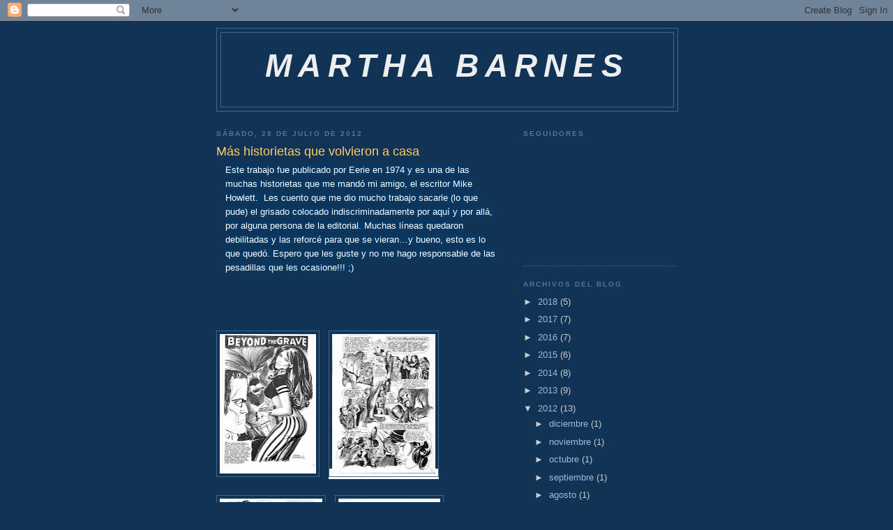

--- FILE ---
content_type: text/html; charset=UTF-8
request_url: https://marthabarnes.blogspot.com/2012/07/mas-historietas-que-volvieron-casa.html?showComment=1343669036343
body_size: 21986
content:
<!DOCTYPE html>
<html dir='ltr'>
<head>
<link href='https://www.blogger.com/static/v1/widgets/55013136-widget_css_bundle.css' rel='stylesheet' type='text/css'/>
<meta content='text/html; charset=UTF-8' http-equiv='Content-Type'/>
<meta content='blogger' name='generator'/>
<link href='https://marthabarnes.blogspot.com/favicon.ico' rel='icon' type='image/x-icon'/>
<link href='http://marthabarnes.blogspot.com/2012/07/mas-historietas-que-volvieron-casa.html' rel='canonical'/>
<link rel="alternate" type="application/atom+xml" title="Martha Barnes - Atom" href="https://marthabarnes.blogspot.com/feeds/posts/default" />
<link rel="alternate" type="application/rss+xml" title="Martha Barnes - RSS" href="https://marthabarnes.blogspot.com/feeds/posts/default?alt=rss" />
<link rel="service.post" type="application/atom+xml" title="Martha Barnes - Atom" href="https://www.blogger.com/feeds/1799560355991851596/posts/default" />

<link rel="alternate" type="application/atom+xml" title="Martha Barnes - Atom" href="https://marthabarnes.blogspot.com/feeds/9073113914575612163/comments/default" />
<!--Can't find substitution for tag [blog.ieCssRetrofitLinks]-->
<link href='https://blogger.googleusercontent.com/img/b/R29vZ2xl/AVvXsEh9ry6BkbokrqmkmHOZFmvTaiOtA_MZ4oT_19g2XL67u7vmfvbQCbj5RX4oDcEJqKwrXP5FMzbwEwAJpkEZpoBRyIYPa61UZsn9Fkhm8ilyVocCL1rAQ_PDj_bp7meK4c8WYC-nMXi11Cjh/s200/img102.jpg' rel='image_src'/>
<meta content='http://marthabarnes.blogspot.com/2012/07/mas-historietas-que-volvieron-casa.html' property='og:url'/>
<meta content='Más historietas que volvieron a casa' property='og:title'/>
<meta content='     Este trabajo fue publicado por Eerie en 1974 y es una de las muchas historietas que me mandó mi amigo, el escritor Mike Howlett.  Les c...' property='og:description'/>
<meta content='https://blogger.googleusercontent.com/img/b/R29vZ2xl/AVvXsEh9ry6BkbokrqmkmHOZFmvTaiOtA_MZ4oT_19g2XL67u7vmfvbQCbj5RX4oDcEJqKwrXP5FMzbwEwAJpkEZpoBRyIYPa61UZsn9Fkhm8ilyVocCL1rAQ_PDj_bp7meK4c8WYC-nMXi11Cjh/w1200-h630-p-k-no-nu/img102.jpg' property='og:image'/>
<title>Martha Barnes: Más historietas que volvieron a casa</title>
<style id='page-skin-1' type='text/css'><!--
/*
-----------------------------------------------
Blogger Template Style
Name:     Minima Blue
Date:     26 Feb 2004
Updated by: Blogger Team
----------------------------------------------- */
/* Use this with templates/template-twocol.html */
body {
background:#113355;
margin:0;
color:#cccccc;
font:x-small "Trebuchet MS", Trebuchet, Verdana, Sans-Serif;
font-size/* */:/**/small;
font-size: /**/small;
text-align: center;
}
a:link {
color:#99bbdd;
text-decoration:none;
}
a:visited {
color:#aa77aa;
text-decoration:none;
}
a:hover {
color:#ffcc66;
text-decoration:underline;
}
a img {
border-width:0;
}
/* Header
-----------------------------------------------
*/
#header-wrapper {
width:660px;
margin:0 auto 10px;
border:1px solid #446688;
}
#header-inner {
background-position: center;
margin-left: auto;
margin-right: auto;
}
#header {
margin: 5px;
border: 1px solid #446688;
text-align: center;
color:#eeeeee;
}
#header h1 {
margin:5px 5px 0;
padding:15px 20px .25em;
line-height:1.2em;
text-transform:uppercase;
letter-spacing:.2em;
font: italic bold 354% Trebuchet, Trebuchet MS, Arial, sans-serif;
}
#header a {
color:#eeeeee;
text-decoration:none;
}
#header a:hover {
color:#eeeeee;
}
#header .description {
margin:0 5px 5px;
padding:0 20px 15px;
max-width:700px;
text-transform:uppercase;
letter-spacing:.2em;
line-height: 1.4em;
font: normal normal 78% 'Trebuchet MS', Trebuchet, Verdana, Sans-serif;
color: #7799bb;
}
#header img {
margin-left: auto;
margin-right: auto;
}
/* Outer-Wrapper
----------------------------------------------- */
#outer-wrapper {
width: 660px;
margin:0 auto;
padding:10px;
text-align:left;
font: normal normal 100% 'Trebuchet MS',Trebuchet,Verdana,Sans-serif;
}
#main-wrapper {
width: 410px;
float: left;
word-wrap: break-word; /* fix for long text breaking sidebar float in IE */
overflow: hidden;     /* fix for long non-text content breaking IE sidebar float */
}
#sidebar-wrapper {
width: 220px;
float: right;
word-wrap: break-word; /* fix for long text breaking sidebar float in IE */
overflow: hidden;     /* fix for long non-text content breaking IE sidebar float */
}
/* Headings
----------------------------------------------- */
h2 {
margin:1.5em 0 .75em;
font:normal bold 78% 'Trebuchet MS',Trebuchet,Arial,Verdana,Sans-serif;
line-height: 1.4em;
text-transform:uppercase;
letter-spacing:.2em;
color:#557799;
}
/* Posts
-----------------------------------------------
*/
h2.date-header {
margin:1.5em 0 .5em;
}
.post {
margin:.5em 0 1.5em;
border-bottom:1px dotted #446688;
padding-bottom:1.5em;
}
.post h3 {
margin:.25em 0 0;
padding:0 0 4px;
font-size:140%;
font-weight:normal;
line-height:1.4em;
color:#ffcc66;
}
.post h3 a, .post h3 a:visited, .post h3 strong {
display:block;
text-decoration:none;
color:#ffcc66;
font-weight:bold;
}
.post h3 strong, .post h3 a:hover {
color:#cccccc;
}
.post-body {
margin:0 0 .75em;
line-height:1.6em;
}
.post-body blockquote {
line-height:1.3em;
}
.post-footer {
margin: .75em 0;
color:#557799;
text-transform:uppercase;
letter-spacing:.1em;
font: normal normal 78% 'Trebuchet MS', Trebuchet, Verdana, Sans-serif;
line-height: 1.4em;
}
.comment-link {
margin-left:.6em;
}
.post img, table.tr-caption-container {
padding:4px;
border:1px solid #446688;
}
.tr-caption-container img {
border: none;
padding: 0;
}
.post blockquote {
margin:1em 20px;
}
.post blockquote p {
margin:.75em 0;
}
/* Comments
----------------------------------------------- */
#comments h4 {
margin:1em 0;
font-weight: bold;
line-height: 1.4em;
text-transform:uppercase;
letter-spacing:.2em;
color: #557799;
}
#comments-block {
margin:1em 0 1.5em;
line-height:1.6em;
}
#comments-block .comment-author {
margin:.5em 0;
}
#comments-block .comment-body {
margin:.25em 0 0;
}
#comments-block .comment-footer {
margin:-.25em 0 2em;
line-height: 1.4em;
text-transform:uppercase;
letter-spacing:.1em;
}
#comments-block .comment-body p {
margin:0 0 .75em;
}
.deleted-comment {
font-style:italic;
color:gray;
}
.feed-links {
clear: both;
line-height: 2.5em;
}
#blog-pager-newer-link {
float: left;
}
#blog-pager-older-link {
float: right;
}
#blog-pager {
text-align: center;
}
/* Sidebar Content
----------------------------------------------- */
.sidebar {
color: #cccccc;
line-height: 1.5em;
}
.sidebar ul {
list-style:none;
margin:0 0 0;
padding:0 0 0;
}
.sidebar li {
margin:0;
padding-top:0;
padding-right:0;
padding-bottom:.25em;
padding-left:15px;
text-indent:-15px;
line-height:1.5em;
}
.sidebar .widget, .main .widget {
border-bottom:1px dotted #446688;
margin:0 0 1.5em;
padding:0 0 1.5em;
}
.main .Blog {
border-bottom-width: 0;
}
/* Profile
----------------------------------------------- */
.profile-img {
float: left;
margin-top: 0;
margin-right: 5px;
margin-bottom: 5px;
margin-left: 0;
padding: 4px;
border: 1px solid #446688;
}
.profile-data {
margin:0;
text-transform:uppercase;
letter-spacing:.1em;
font: normal normal 78% 'Trebuchet MS', Trebuchet, Verdana, Sans-serif;
color: #557799;
font-weight: bold;
line-height: 1.6em;
}
.profile-datablock {
margin:.5em 0 .5em;
}
.profile-textblock {
margin: 0.5em 0;
line-height: 1.6em;
}
.profile-link {
font: normal normal 78% 'Trebuchet MS', Trebuchet, Verdana, Sans-serif;
text-transform: uppercase;
letter-spacing: .1em;
}
/* Footer
----------------------------------------------- */
#footer {
width:660px;
clear:both;
margin:0 auto;
padding-top:15px;
line-height: 1.6em;
text-transform:uppercase;
letter-spacing:.1em;
text-align: center;
}

--></style>
<link href='https://www.blogger.com/dyn-css/authorization.css?targetBlogID=1799560355991851596&amp;zx=66bbc78c-c2d5-4276-ae30-29626f2ed58f' media='none' onload='if(media!=&#39;all&#39;)media=&#39;all&#39;' rel='stylesheet'/><noscript><link href='https://www.blogger.com/dyn-css/authorization.css?targetBlogID=1799560355991851596&amp;zx=66bbc78c-c2d5-4276-ae30-29626f2ed58f' rel='stylesheet'/></noscript>
<meta name='google-adsense-platform-account' content='ca-host-pub-1556223355139109'/>
<meta name='google-adsense-platform-domain' content='blogspot.com'/>

</head>
<body>
<div class='navbar section' id='navbar'><div class='widget Navbar' data-version='1' id='Navbar1'><script type="text/javascript">
    function setAttributeOnload(object, attribute, val) {
      if(window.addEventListener) {
        window.addEventListener('load',
          function(){ object[attribute] = val; }, false);
      } else {
        window.attachEvent('onload', function(){ object[attribute] = val; });
      }
    }
  </script>
<div id="navbar-iframe-container"></div>
<script type="text/javascript" src="https://apis.google.com/js/platform.js"></script>
<script type="text/javascript">
      gapi.load("gapi.iframes:gapi.iframes.style.bubble", function() {
        if (gapi.iframes && gapi.iframes.getContext) {
          gapi.iframes.getContext().openChild({
              url: 'https://www.blogger.com/navbar/1799560355991851596?po\x3d9073113914575612163\x26origin\x3dhttps://marthabarnes.blogspot.com',
              where: document.getElementById("navbar-iframe-container"),
              id: "navbar-iframe"
          });
        }
      });
    </script><script type="text/javascript">
(function() {
var script = document.createElement('script');
script.type = 'text/javascript';
script.src = '//pagead2.googlesyndication.com/pagead/js/google_top_exp.js';
var head = document.getElementsByTagName('head')[0];
if (head) {
head.appendChild(script);
}})();
</script>
</div></div>
<div id='outer-wrapper'><div id='wrap2'>
<!-- skip links for text browsers -->
<span id='skiplinks' style='display:none;'>
<a href='#main'>skip to main </a> |
      <a href='#sidebar'>skip to sidebar</a>
</span>
<div id='header-wrapper'>
<div class='header section' id='header'><div class='widget Header' data-version='1' id='Header1'>
<div id='header-inner'>
<div class='titlewrapper'>
<h1 class='title'>
<a href='https://marthabarnes.blogspot.com/'>
Martha Barnes
</a>
</h1>
</div>
<div class='descriptionwrapper'>
<p class='description'><span>
</span></p>
</div>
</div>
</div></div>
</div>
<div id='content-wrapper'>
<div id='crosscol-wrapper' style='text-align:center'>
<div class='crosscol no-items section' id='crosscol'></div>
</div>
<div id='main-wrapper'>
<div class='main section' id='main'><div class='widget Blog' data-version='1' id='Blog1'>
<div class='blog-posts hfeed'>

          <div class="date-outer">
        
<h2 class='date-header'><span>sábado, 28 de julio de 2012</span></h2>

          <div class="date-posts">
        
<div class='post-outer'>
<div class='post hentry uncustomized-post-template' itemprop='blogPost' itemscope='itemscope' itemtype='http://schema.org/BlogPosting'>
<meta content='https://blogger.googleusercontent.com/img/b/R29vZ2xl/AVvXsEh9ry6BkbokrqmkmHOZFmvTaiOtA_MZ4oT_19g2XL67u7vmfvbQCbj5RX4oDcEJqKwrXP5FMzbwEwAJpkEZpoBRyIYPa61UZsn9Fkhm8ilyVocCL1rAQ_PDj_bp7meK4c8WYC-nMXi11Cjh/s200/img102.jpg' itemprop='image_url'/>
<meta content='1799560355991851596' itemprop='blogId'/>
<meta content='9073113914575612163' itemprop='postId'/>
<a name='9073113914575612163'></a>
<h3 class='post-title entry-title' itemprop='name'>
Más historietas que volvieron a casa
</h3>
<div class='post-header'>
<div class='post-header-line-1'></div>
</div>
<div class='post-body entry-content' id='post-body-9073113914575612163' itemprop='description articleBody'>
<div class="separator" style="clear: both; text-align: center;">
<a href="https://blogger.googleusercontent.com/img/b/R29vZ2xl/AVvXsEgtwPzh1YwjKYNHcO5HS3qKLSmGdeoKomSPnJJ856b8eOZUaLA6sFOALMyJ4LYWgXpMdakF4UjH5zsxuGhN66O4UO8Qy28MPa__maP1qT19kIJxBCgX0tA5WtkL7EZ0jQnyiikabJNABVD9/s1600/img102.jpg" imageanchor="1" style="clear: left; float: left; margin-bottom: 1em; margin-right: 1em;"><br /></a><a href="https://blogger.googleusercontent.com/img/b/R29vZ2xl/AVvXsEgtwPzh1YwjKYNHcO5HS3qKLSmGdeoKomSPnJJ856b8eOZUaLA6sFOALMyJ4LYWgXpMdakF4UjH5zsxuGhN66O4UO8Qy28MPa__maP1qT19kIJxBCgX0tA5WtkL7EZ0jQnyiikabJNABVD9/s1600/img102.jpg" imageanchor="1" style="clear: left; float: left; margin-bottom: 1em; margin-right: 1em;"><br /></a><a href="https://blogger.googleusercontent.com/img/b/R29vZ2xl/AVvXsEgtwPzh1YwjKYNHcO5HS3qKLSmGdeoKomSPnJJ856b8eOZUaLA6sFOALMyJ4LYWgXpMdakF4UjH5zsxuGhN66O4UO8Qy28MPa__maP1qT19kIJxBCgX0tA5WtkL7EZ0jQnyiikabJNABVD9/s1600/img102.jpg" imageanchor="1" style="clear: left; float: left; margin-bottom: 1em; margin-right: 1em;"><br /></a><a href="https://blogger.googleusercontent.com/img/b/R29vZ2xl/AVvXsEgtwPzh1YwjKYNHcO5HS3qKLSmGdeoKomSPnJJ856b8eOZUaLA6sFOALMyJ4LYWgXpMdakF4UjH5zsxuGhN66O4UO8Qy28MPa__maP1qT19kIJxBCgX0tA5WtkL7EZ0jQnyiikabJNABVD9/s1600/img102.jpg" imageanchor="1" style="clear: left; float: left; margin-bottom: 1em; margin-right: 1em;"><br /></a><a href="https://blogger.googleusercontent.com/img/b/R29vZ2xl/AVvXsEgtwPzh1YwjKYNHcO5HS3qKLSmGdeoKomSPnJJ856b8eOZUaLA6sFOALMyJ4LYWgXpMdakF4UjH5zsxuGhN66O4UO8Qy28MPa__maP1qT19kIJxBCgX0tA5WtkL7EZ0jQnyiikabJNABVD9/s1600/img102.jpg" imageanchor="1" style="clear: left; float: left; margin-bottom: 1em; margin-right: 1em; text-align: left;"><br /></a>

<span style="background-color: white;"></span></div>
<div style="text-align: left;">
<span style="background-color: #073763; color: white; font-family: Arial, Helvetica, sans-serif;">Este trabajo fue publicado por Eerie en 1974 y es una de las
muchas historietas que me mandó mi amigo, el escritor Mike Howlett. &nbsp;Les cuento que me dio mucho trabajo sacarle (lo que pude) el grisado
colocado indiscriminadamente por aquí y
por allá, por alguna persona de la editorial. Muchas líneas quedaron debilitadas
y las reforcé para que se vieran&#8230;y bueno, esto es lo que quedó. Espero que les
guste y no me hago responsable de las pesadillas que les ocasione!!! ;)</span><br />
<span style="background-color: #073763; color: white; font-family: Arial, Helvetica, sans-serif;"><br /></span><br />
<span style="background-color: #073763; color: white; font-family: Arial, Helvetica, sans-serif;"><br /></span><br />
<div class="separator" style="clear: both; text-align: center;">
<a href="https://blogger.googleusercontent.com/img/b/R29vZ2xl/AVvXsEh9ry6BkbokrqmkmHOZFmvTaiOtA_MZ4oT_19g2XL67u7vmfvbQCbj5RX4oDcEJqKwrXP5FMzbwEwAJpkEZpoBRyIYPa61UZsn9Fkhm8ilyVocCL1rAQ_PDj_bp7meK4c8WYC-nMXi11Cjh/s1600/img102.jpg" imageanchor="1" style="clear: left; float: left; margin-bottom: 1em; margin-right: 1em;"><img border="0" height="200" src="https://blogger.googleusercontent.com/img/b/R29vZ2xl/AVvXsEh9ry6BkbokrqmkmHOZFmvTaiOtA_MZ4oT_19g2XL67u7vmfvbQCbj5RX4oDcEJqKwrXP5FMzbwEwAJpkEZpoBRyIYPa61UZsn9Fkhm8ilyVocCL1rAQ_PDj_bp7meK4c8WYC-nMXi11Cjh/s200/img102.jpg" width="138" /></a></div>
<a href="https://blogger.googleusercontent.com/img/b/R29vZ2xl/AVvXsEj0-Ck9q6KjZv3mrSsWFIDMwyNO2ZSgEG3dMPhWhyVHZryf6C-aysoZLvQoSTjuP9gUwJZVEdEC97ANS1K9QEDIfPcu9_5LRV1BeaKcBuPKQGJTwCkGyOzTk7LtPmfMR7QjpdhUQTyVEn2f/s1600/img103.jpg" imageanchor="1" style="background-color: white; clear: left; display: inline !important; margin-bottom: 1em; margin-right: 1em;"><img border="0" height="200" src="https://blogger.googleusercontent.com/img/b/R29vZ2xl/AVvXsEj0-Ck9q6KjZv3mrSsWFIDMwyNO2ZSgEG3dMPhWhyVHZryf6C-aysoZLvQoSTjuP9gUwJZVEdEC97ANS1K9QEDIfPcu9_5LRV1BeaKcBuPKQGJTwCkGyOzTk7LtPmfMR7QjpdhUQTyVEn2f/s200/img103.jpg" width="148" /></a><br />
<br />
<div class="separator" style="clear: both; text-align: center;">
<a href="https://blogger.googleusercontent.com/img/b/R29vZ2xl/AVvXsEgDBaSb8mlWvkfy26GcvhYFx-v4BYQXFJhmKvkJu8vIrcdvX8O0oPUmnsvz1o5r5xyooKnLzW2PnhD3FKlf05D712RGSUd9YFbYIgr_c89wcuGe5doIn8kJUFU_HVGWdaHe5qA76FGrNO0l/s1600/img104.jpg" imageanchor="1" style="clear: left; float: left; margin-bottom: 1em; margin-right: 1em;"><img border="0" height="200" src="https://blogger.googleusercontent.com/img/b/R29vZ2xl/AVvXsEgDBaSb8mlWvkfy26GcvhYFx-v4BYQXFJhmKvkJu8vIrcdvX8O0oPUmnsvz1o5r5xyooKnLzW2PnhD3FKlf05D712RGSUd9YFbYIgr_c89wcuGe5doIn8kJUFU_HVGWdaHe5qA76FGrNO0l/s200/img104.jpg" width="147" /></a></div>
<a href="https://blogger.googleusercontent.com/img/b/R29vZ2xl/AVvXsEioudoBrWYpCGJbZ0CxqPtx7dHXgaM_MinUdMvIZubRfA9rOpOEEYdw6cXqXR1_FcK0jWpecfS-JnMpLFwZd-RAolp4RHnQ0N40pv3NoU5H5hCE69tzhjWgQUtJH_xfg5RVc5_Gw52En-xn/s1600/img105.jpg" imageanchor="1" style="background-color: white; clear: left; display: inline !important; margin-bottom: 1em; margin-right: 1em; text-align: center;"><img border="0" height="200" src="https://blogger.googleusercontent.com/img/b/R29vZ2xl/AVvXsEioudoBrWYpCGJbZ0CxqPtx7dHXgaM_MinUdMvIZubRfA9rOpOEEYdw6cXqXR1_FcK0jWpecfS-JnMpLFwZd-RAolp4RHnQ0N40pv3NoU5H5hCE69tzhjWgQUtJH_xfg5RVc5_Gw52En-xn/s200/img105.jpg" width="146" /></a><br />
<br />
<div class="separator" style="clear: both; text-align: center;">
<a href="https://blogger.googleusercontent.com/img/b/R29vZ2xl/AVvXsEgp6d9M37XOOoflD-u3vtXDbvYrTbYqSWkvPrxyV9QCcPZ0XSEqgFXS5Oq0oJNHFvX8DDK1CzOIhFsmwl7jGaKR9WQRuQTxldMor8ybgOY8mRUMDC6bE8dOvk7nfDvzzKYo7K9XRdOHuSyy/s1600/img106.jpg" imageanchor="1" style="clear: left; float: left; margin-bottom: 1em; margin-right: 1em;"><img border="0" height="200" src="https://blogger.googleusercontent.com/img/b/R29vZ2xl/AVvXsEgp6d9M37XOOoflD-u3vtXDbvYrTbYqSWkvPrxyV9QCcPZ0XSEqgFXS5Oq0oJNHFvX8DDK1CzOIhFsmwl7jGaKR9WQRuQTxldMor8ybgOY8mRUMDC6bE8dOvk7nfDvzzKYo7K9XRdOHuSyy/s200/img106.jpg" width="146" /></a></div>
&nbsp;<a href="https://blogger.googleusercontent.com/img/b/R29vZ2xl/AVvXsEisiVdmq9NnMPFnU7WAdS1eVbZbPgD7INCPBCnSQTy9OwuPsNV7uf8rjD93II-LEM6Xh4MmYUKZWgPRjEroNyPSPK2chNUnTcVG_XjxH9ryBUrF4OMTYPDs20OA1LaoJUYKN94nMQikSPc6/s1600/img107.jpg" imageanchor="1" style="background-color: white; clear: left; display: inline !important; margin-bottom: 1em; margin-right: 1em; text-align: center;"><img border="0" height="200" src="https://blogger.googleusercontent.com/img/b/R29vZ2xl/AVvXsEisiVdmq9NnMPFnU7WAdS1eVbZbPgD7INCPBCnSQTy9OwuPsNV7uf8rjD93II-LEM6Xh4MmYUKZWgPRjEroNyPSPK2chNUnTcVG_XjxH9ryBUrF4OMTYPDs20OA1LaoJUYKN94nMQikSPc6/s200/img107.jpg" width="146" /></a><br />
<br />
<div class="separator" style="clear: both; text-align: center;">
<a href="https://blogger.googleusercontent.com/img/b/R29vZ2xl/AVvXsEhNA8II4v8nIkQYwZzScNTSGZCKmjLisn5D0Ifxk81qkX8FszvCy-kntGfDa8vj7TQXdavEvWezdHqwDoxM806_Q94xIdi1xd73n-9HXMq6_1lhlfbnmNcY_nfQ-5-ZEvT_gyVT2w6AH8z-/s1600/img108.jpg" imageanchor="1" style="clear: left; float: left; margin-bottom: 1em; margin-right: 1em;"><img border="0" height="200" src="https://blogger.googleusercontent.com/img/b/R29vZ2xl/AVvXsEhNA8II4v8nIkQYwZzScNTSGZCKmjLisn5D0Ifxk81qkX8FszvCy-kntGfDa8vj7TQXdavEvWezdHqwDoxM806_Q94xIdi1xd73n-9HXMq6_1lhlfbnmNcY_nfQ-5-ZEvT_gyVT2w6AH8z-/s200/img108.jpg" width="146" /></a></div>
&nbsp;<a href="https://blogger.googleusercontent.com/img/b/R29vZ2xl/AVvXsEi-XmVc8cRFzU_EBCzWr9j0m4J3JBxEHNnT-KpMx62q5-3kLtBcYZKrrKLXug0Yya6gF2NN0vy9BRQK-0tAGjZX6wiz45XNITpa4s_G8G_eMIUWFYo3gAgr6M0XnP6jodO4_NxFWT11Uu4f/s1600/img109.jpg" imageanchor="1" style="background-color: white; clear: left; display: inline !important; margin-bottom: 1em; margin-right: 1em; text-align: center;"><img border="0" height="200" src="https://blogger.googleusercontent.com/img/b/R29vZ2xl/AVvXsEi-XmVc8cRFzU_EBCzWr9j0m4J3JBxEHNnT-KpMx62q5-3kLtBcYZKrrKLXug0Yya6gF2NN0vy9BRQK-0tAGjZX6wiz45XNITpa4s_G8G_eMIUWFYo3gAgr6M0XnP6jodO4_NxFWT11Uu4f/s200/img109.jpg" width="144" /></a><br />
<span style="background-color: #073763; color: white; font-family: Arial, Helvetica, sans-serif;"><br /></span></div>
<div>
<div class="separator" style="clear: both; text-align: center;">
<br /></div>
<br /></div>
<div style='clear: both;'></div>
</div>
<div class='post-footer'>
<div class='post-footer-line post-footer-line-1'>
<span class='post-author vcard'>
Publicado por
<span class='fn' itemprop='author' itemscope='itemscope' itemtype='http://schema.org/Person'>
<meta content='https://www.blogger.com/profile/14680190424426564823' itemprop='url'/>
<a class='g-profile' href='https://www.blogger.com/profile/14680190424426564823' rel='author' title='author profile'>
<span itemprop='name'>Martha Barnes</span>
</a>
</span>
</span>
<span class='post-timestamp'>
en
<meta content='http://marthabarnes.blogspot.com/2012/07/mas-historietas-que-volvieron-casa.html' itemprop='url'/>
<a class='timestamp-link' href='https://marthabarnes.blogspot.com/2012/07/mas-historietas-que-volvieron-casa.html' rel='bookmark' title='permanent link'><abbr class='published' itemprop='datePublished' title='2012-07-28T19:35:00-07:00'>19:35</abbr></a>
</span>
<span class='post-comment-link'>
</span>
<span class='post-icons'>
<span class='item-control blog-admin pid-1638577582'>
<a href='https://www.blogger.com/post-edit.g?blogID=1799560355991851596&postID=9073113914575612163&from=pencil' title='Editar entrada'>
<img alt='' class='icon-action' height='18' src='https://resources.blogblog.com/img/icon18_edit_allbkg.gif' width='18'/>
</a>
</span>
</span>
<div class='post-share-buttons goog-inline-block'>
</div>
</div>
<div class='post-footer-line post-footer-line-2'>
<span class='post-labels'>
Etiquetas:
<a href='https://marthabarnes.blogspot.com/search/label/Eerie%20Publications' rel='tag'>Eerie Publications</a>,
<a href='https://marthabarnes.blogspot.com/search/label/historieta' rel='tag'>historieta</a>,
<a href='https://marthabarnes.blogspot.com/search/label/Martha%20Barnes' rel='tag'>Martha Barnes</a>
</span>
</div>
<div class='post-footer-line post-footer-line-3'>
<span class='post-location'>
</span>
</div>
</div>
</div>
<div class='comments' id='comments'>
<a name='comments'></a>
<h4>37 comentarios:</h4>
<div class='comments-content'>
<script async='async' src='' type='text/javascript'></script>
<script type='text/javascript'>
    (function() {
      var items = null;
      var msgs = null;
      var config = {};

// <![CDATA[
      var cursor = null;
      if (items && items.length > 0) {
        cursor = parseInt(items[items.length - 1].timestamp) + 1;
      }

      var bodyFromEntry = function(entry) {
        var text = (entry &&
                    ((entry.content && entry.content.$t) ||
                     (entry.summary && entry.summary.$t))) ||
            '';
        if (entry && entry.gd$extendedProperty) {
          for (var k in entry.gd$extendedProperty) {
            if (entry.gd$extendedProperty[k].name == 'blogger.contentRemoved') {
              return '<span class="deleted-comment">' + text + '</span>';
            }
          }
        }
        return text;
      }

      var parse = function(data) {
        cursor = null;
        var comments = [];
        if (data && data.feed && data.feed.entry) {
          for (var i = 0, entry; entry = data.feed.entry[i]; i++) {
            var comment = {};
            // comment ID, parsed out of the original id format
            var id = /blog-(\d+).post-(\d+)/.exec(entry.id.$t);
            comment.id = id ? id[2] : null;
            comment.body = bodyFromEntry(entry);
            comment.timestamp = Date.parse(entry.published.$t) + '';
            if (entry.author && entry.author.constructor === Array) {
              var auth = entry.author[0];
              if (auth) {
                comment.author = {
                  name: (auth.name ? auth.name.$t : undefined),
                  profileUrl: (auth.uri ? auth.uri.$t : undefined),
                  avatarUrl: (auth.gd$image ? auth.gd$image.src : undefined)
                };
              }
            }
            if (entry.link) {
              if (entry.link[2]) {
                comment.link = comment.permalink = entry.link[2].href;
              }
              if (entry.link[3]) {
                var pid = /.*comments\/default\/(\d+)\?.*/.exec(entry.link[3].href);
                if (pid && pid[1]) {
                  comment.parentId = pid[1];
                }
              }
            }
            comment.deleteclass = 'item-control blog-admin';
            if (entry.gd$extendedProperty) {
              for (var k in entry.gd$extendedProperty) {
                if (entry.gd$extendedProperty[k].name == 'blogger.itemClass') {
                  comment.deleteclass += ' ' + entry.gd$extendedProperty[k].value;
                } else if (entry.gd$extendedProperty[k].name == 'blogger.displayTime') {
                  comment.displayTime = entry.gd$extendedProperty[k].value;
                }
              }
            }
            comments.push(comment);
          }
        }
        return comments;
      };

      var paginator = function(callback) {
        if (hasMore()) {
          var url = config.feed + '?alt=json&v=2&orderby=published&reverse=false&max-results=50';
          if (cursor) {
            url += '&published-min=' + new Date(cursor).toISOString();
          }
          window.bloggercomments = function(data) {
            var parsed = parse(data);
            cursor = parsed.length < 50 ? null
                : parseInt(parsed[parsed.length - 1].timestamp) + 1
            callback(parsed);
            window.bloggercomments = null;
          }
          url += '&callback=bloggercomments';
          var script = document.createElement('script');
          script.type = 'text/javascript';
          script.src = url;
          document.getElementsByTagName('head')[0].appendChild(script);
        }
      };
      var hasMore = function() {
        return !!cursor;
      };
      var getMeta = function(key, comment) {
        if ('iswriter' == key) {
          var matches = !!comment.author
              && comment.author.name == config.authorName
              && comment.author.profileUrl == config.authorUrl;
          return matches ? 'true' : '';
        } else if ('deletelink' == key) {
          return config.baseUri + '/comment/delete/'
               + config.blogId + '/' + comment.id;
        } else if ('deleteclass' == key) {
          return comment.deleteclass;
        }
        return '';
      };

      var replybox = null;
      var replyUrlParts = null;
      var replyParent = undefined;

      var onReply = function(commentId, domId) {
        if (replybox == null) {
          // lazily cache replybox, and adjust to suit this style:
          replybox = document.getElementById('comment-editor');
          if (replybox != null) {
            replybox.height = '250px';
            replybox.style.display = 'block';
            replyUrlParts = replybox.src.split('#');
          }
        }
        if (replybox && (commentId !== replyParent)) {
          replybox.src = '';
          document.getElementById(domId).insertBefore(replybox, null);
          replybox.src = replyUrlParts[0]
              + (commentId ? '&parentID=' + commentId : '')
              + '#' + replyUrlParts[1];
          replyParent = commentId;
        }
      };

      var hash = (window.location.hash || '#').substring(1);
      var startThread, targetComment;
      if (/^comment-form_/.test(hash)) {
        startThread = hash.substring('comment-form_'.length);
      } else if (/^c[0-9]+$/.test(hash)) {
        targetComment = hash.substring(1);
      }

      // Configure commenting API:
      var configJso = {
        'maxDepth': config.maxThreadDepth
      };
      var provider = {
        'id': config.postId,
        'data': items,
        'loadNext': paginator,
        'hasMore': hasMore,
        'getMeta': getMeta,
        'onReply': onReply,
        'rendered': true,
        'initComment': targetComment,
        'initReplyThread': startThread,
        'config': configJso,
        'messages': msgs
      };

      var render = function() {
        if (window.goog && window.goog.comments) {
          var holder = document.getElementById('comment-holder');
          window.goog.comments.render(holder, provider);
        }
      };

      // render now, or queue to render when library loads:
      if (window.goog && window.goog.comments) {
        render();
      } else {
        window.goog = window.goog || {};
        window.goog.comments = window.goog.comments || {};
        window.goog.comments.loadQueue = window.goog.comments.loadQueue || [];
        window.goog.comments.loadQueue.push(render);
      }
    })();
// ]]>
  </script>
<div id='comment-holder'>
<div class="comment-thread toplevel-thread"><ol id="top-ra"><li class="comment" id="c6641867332710905704"><div class="avatar-image-container"><img src="//blogger.googleusercontent.com/img/b/R29vZ2xl/AVvXsEjlqD1or5bjpBCE57O-0cSkY0y0ZRyeyEHOODPFLoxbYD4iFGU2RFVRPCPnngcOF6P2N47rl-FC8d8GO8_EmJFcIPA67rn_exDNfWmMqP4sahlKWM0UbxGiOOmKpQ_d3A/s45-c/*" alt=""/></div><div class="comment-block"><div class="comment-header"><cite class="user"><a href="https://www.blogger.com/profile/17963227064848678837" rel="nofollow">José A. García</a></cite><span class="icon user "></span><span class="datetime secondary-text"><a rel="nofollow" href="https://marthabarnes.blogspot.com/2012/07/mas-historietas-que-volvieron-casa.html?showComment=1343599497990#c6641867332710905704">29 de julio de 2012 a las 15:04</a></span></div><p class="comment-content">Martha, la verdad es que el dibujo es más interesante que el guión. Si es cierto que algunos cuadros se ven más grises que otros, pero eso no le quita nada a la historia que se entiende a la perfección y los dibujos son muy claros y precisos. <br><br>Espero que puedas seguir recuperando materiales tuyos.<br><br>Saludos<br><br>J.</p><span class="comment-actions secondary-text"><a class="comment-reply" target="_self" data-comment-id="6641867332710905704">Responder</a><span class="item-control blog-admin blog-admin pid-1731163216"><a target="_self" href="https://www.blogger.com/comment/delete/1799560355991851596/6641867332710905704">Eliminar</a></span></span></div><div class="comment-replies"><div id="c6641867332710905704-rt" class="comment-thread inline-thread hidden"><span class="thread-toggle thread-expanded"><span class="thread-arrow"></span><span class="thread-count"><a target="_self">Respuestas</a></span></span><ol id="c6641867332710905704-ra" class="thread-chrome thread-expanded"><div></div><div id="c6641867332710905704-continue" class="continue"><a class="comment-reply" target="_self" data-comment-id="6641867332710905704">Responder</a></div></ol></div></div><div class="comment-replybox-single" id="c6641867332710905704-ce"></div></li><li class="comment" id="c8070861393188783334"><div class="avatar-image-container"><img src="//www.blogger.com/img/blogger_logo_round_35.png" alt=""/></div><div class="comment-block"><div class="comment-header"><cite class="user"><a href="https://www.blogger.com/profile/17672714219278149426" rel="nofollow">Con tinta violeta</a></cite><span class="icon user "></span><span class="datetime secondary-text"><a rel="nofollow" href="https://marthabarnes.blogspot.com/2012/07/mas-historietas-que-volvieron-casa.html?showComment=1343636321993#c8070861393188783334">30 de julio de 2012 a las 1:18</a></span></div><p class="comment-content">Fantástico que hayas podido recuperar esta historia. Me encanta como dibujas a las personas. El tratamiento es perfecto porque se aprecia muy bien.<br>Besos!</p><span class="comment-actions secondary-text"><a class="comment-reply" target="_self" data-comment-id="8070861393188783334">Responder</a><span class="item-control blog-admin blog-admin pid-2098229479"><a target="_self" href="https://www.blogger.com/comment/delete/1799560355991851596/8070861393188783334">Eliminar</a></span></span></div><div class="comment-replies"><div id="c8070861393188783334-rt" class="comment-thread inline-thread hidden"><span class="thread-toggle thread-expanded"><span class="thread-arrow"></span><span class="thread-count"><a target="_self">Respuestas</a></span></span><ol id="c8070861393188783334-ra" class="thread-chrome thread-expanded"><div></div><div id="c8070861393188783334-continue" class="continue"><a class="comment-reply" target="_self" data-comment-id="8070861393188783334">Responder</a></div></ol></div></div><div class="comment-replybox-single" id="c8070861393188783334-ce"></div></li><li class="comment" id="c2255112698633249547"><div class="avatar-image-container"><img src="//blogger.googleusercontent.com/img/b/R29vZ2xl/AVvXsEhI1-17jo_Q1ZY_VdiAWkzh84uUIj7D13Emn91yVv4bRlqvtxbXimuYDFm0Q5Waea45jM9WlNOZC0VUPo0vrgLK8G4lfp0GX1DqiEGAG8vHk7hMXB42s_8_Kgt6vQYE3w/s45-c/dsc00063editada.JPG" alt=""/></div><div class="comment-block"><div class="comment-header"><cite class="user"><a href="https://www.blogger.com/profile/14680190424426564823" rel="nofollow">Martha Barnes</a></cite><span class="icon user blog-author"></span><span class="datetime secondary-text"><a rel="nofollow" href="https://marthabarnes.blogspot.com/2012/07/mas-historietas-que-volvieron-casa.html?showComment=1343659425952#c2255112698633249547">30 de julio de 2012 a las 7:43</a></span></div><p class="comment-content">Gracias José,me alegro que  los dibujos sean de tu agrado,y el argumento,bueno,es lo que hay. El resto de las historietas,son de ese tipo y poco a poco,cuando las limpie del famoso&quot;gore&quot;(si puedo)             ,las voy a subir al blog.Saludos</p><span class="comment-actions secondary-text"><a class="comment-reply" target="_self" data-comment-id="2255112698633249547">Responder</a><span class="item-control blog-admin blog-admin pid-1638577582"><a target="_self" href="https://www.blogger.com/comment/delete/1799560355991851596/2255112698633249547">Eliminar</a></span></span></div><div class="comment-replies"><div id="c2255112698633249547-rt" class="comment-thread inline-thread hidden"><span class="thread-toggle thread-expanded"><span class="thread-arrow"></span><span class="thread-count"><a target="_self">Respuestas</a></span></span><ol id="c2255112698633249547-ra" class="thread-chrome thread-expanded"><div></div><div id="c2255112698633249547-continue" class="continue"><a class="comment-reply" target="_self" data-comment-id="2255112698633249547">Responder</a></div></ol></div></div><div class="comment-replybox-single" id="c2255112698633249547-ce"></div></li><li class="comment" id="c7398278620536013167"><div class="avatar-image-container"><img src="//blogger.googleusercontent.com/img/b/R29vZ2xl/AVvXsEhI1-17jo_Q1ZY_VdiAWkzh84uUIj7D13Emn91yVv4bRlqvtxbXimuYDFm0Q5Waea45jM9WlNOZC0VUPo0vrgLK8G4lfp0GX1DqiEGAG8vHk7hMXB42s_8_Kgt6vQYE3w/s45-c/dsc00063editada.JPG" alt=""/></div><div class="comment-block"><div class="comment-header"><cite class="user"><a href="https://www.blogger.com/profile/14680190424426564823" rel="nofollow">Martha Barnes</a></cite><span class="icon user blog-author"></span><span class="datetime secondary-text"><a rel="nofollow" href="https://marthabarnes.blogspot.com/2012/07/mas-historietas-que-volvieron-casa.html?showComment=1343659752963#c7398278620536013167">30 de julio de 2012 a las 7:49</a></span></div><p class="comment-content">&#161;Paloma querida,me da gusto tu visita,sos una amiga fiel!!!.Me gusta dibujar seres vivos, por esa razón me salen un poco mejor que el resto.  <br> Te mando un abrazo. Martha</p><span class="comment-actions secondary-text"><a class="comment-reply" target="_self" data-comment-id="7398278620536013167">Responder</a><span class="item-control blog-admin blog-admin pid-1638577582"><a target="_self" href="https://www.blogger.com/comment/delete/1799560355991851596/7398278620536013167">Eliminar</a></span></span></div><div class="comment-replies"><div id="c7398278620536013167-rt" class="comment-thread inline-thread hidden"><span class="thread-toggle thread-expanded"><span class="thread-arrow"></span><span class="thread-count"><a target="_self">Respuestas</a></span></span><ol id="c7398278620536013167-ra" class="thread-chrome thread-expanded"><div></div><div id="c7398278620536013167-continue" class="continue"><a class="comment-reply" target="_self" data-comment-id="7398278620536013167">Responder</a></div></ol></div></div><div class="comment-replybox-single" id="c7398278620536013167-ce"></div></li><li class="comment" id="c879178156669894439"><div class="avatar-image-container"><img src="//resources.blogblog.com/img/blank.gif" alt=""/></div><div class="comment-block"><div class="comment-header"><cite class="user">Anónimo</cite><span class="icon user "></span><span class="datetime secondary-text"><a rel="nofollow" href="https://marthabarnes.blogspot.com/2012/07/mas-historietas-que-volvieron-casa.html?showComment=1343668119807#c879178156669894439">30 de julio de 2012 a las 10:08</a></span></div><p class="comment-content">Querida Martha: Nuevamente da una muestra de tu talento polifacético al interpretar temas fantásticos. Sos la única artista de nuestra tierra que trabajó para Estados Unidos. Y a la vista está el porqué. En estos tiempos de juegos olímpicos, mis felicitaciones a la decana de la historieta argentina, quien encendió una antorcha que pocas (lamentablemente pocas) profesionales argentinas siguieron.Cariños. Armando.</p><span class="comment-actions secondary-text"><a class="comment-reply" target="_self" data-comment-id="879178156669894439">Responder</a><span class="item-control blog-admin blog-admin pid-1225302824"><a target="_self" href="https://www.blogger.com/comment/delete/1799560355991851596/879178156669894439">Eliminar</a></span></span></div><div class="comment-replies"><div id="c879178156669894439-rt" class="comment-thread inline-thread hidden"><span class="thread-toggle thread-expanded"><span class="thread-arrow"></span><span class="thread-count"><a target="_self">Respuestas</a></span></span><ol id="c879178156669894439-ra" class="thread-chrome thread-expanded"><div></div><div id="c879178156669894439-continue" class="continue"><a class="comment-reply" target="_self" data-comment-id="879178156669894439">Responder</a></div></ol></div></div><div class="comment-replybox-single" id="c879178156669894439-ce"></div></li><li class="comment" id="c7937363318982715073"><div class="avatar-image-container"><img src="//blogger.googleusercontent.com/img/b/R29vZ2xl/AVvXsEhI1-17jo_Q1ZY_VdiAWkzh84uUIj7D13Emn91yVv4bRlqvtxbXimuYDFm0Q5Waea45jM9WlNOZC0VUPo0vrgLK8G4lfp0GX1DqiEGAG8vHk7hMXB42s_8_Kgt6vQYE3w/s45-c/dsc00063editada.JPG" alt=""/></div><div class="comment-block"><div class="comment-header"><cite class="user"><a href="https://www.blogger.com/profile/14680190424426564823" rel="nofollow">Martha Barnes</a></cite><span class="icon user blog-author"></span><span class="datetime secondary-text"><a rel="nofollow" href="https://marthabarnes.blogspot.com/2012/07/mas-historietas-que-volvieron-casa.html?showComment=1343669036343#c7937363318982715073">30 de julio de 2012 a las 10:23</a></span></div><p class="comment-content">Querido Armando:Tus palabras son siempre tan amables que me siento halagada,aún antes de leer el mensaje.Gracias amigo.Un abrazo Martha</p><span class="comment-actions secondary-text"><a class="comment-reply" target="_self" data-comment-id="7937363318982715073">Responder</a><span class="item-control blog-admin blog-admin pid-1638577582"><a target="_self" href="https://www.blogger.com/comment/delete/1799560355991851596/7937363318982715073">Eliminar</a></span></span></div><div class="comment-replies"><div id="c7937363318982715073-rt" class="comment-thread inline-thread hidden"><span class="thread-toggle thread-expanded"><span class="thread-arrow"></span><span class="thread-count"><a target="_self">Respuestas</a></span></span><ol id="c7937363318982715073-ra" class="thread-chrome thread-expanded"><div></div><div id="c7937363318982715073-continue" class="continue"><a class="comment-reply" target="_self" data-comment-id="7937363318982715073">Responder</a></div></ol></div></div><div class="comment-replybox-single" id="c7937363318982715073-ce"></div></li><li class="comment" id="c7427893089823261649"><div class="avatar-image-container"><img src="//resources.blogblog.com/img/blank.gif" alt=""/></div><div class="comment-block"><div class="comment-header"><cite class="user">Anónimo</cite><span class="icon user "></span><span class="datetime secondary-text"><a rel="nofollow" href="https://marthabarnes.blogspot.com/2012/07/mas-historietas-que-volvieron-casa.html?showComment=1343727013096#c7427893089823261649">31 de julio de 2012 a las 2:30</a></span></div><p class="comment-content">Estimada Martha: Aunque no parece que los temas de &quot;horror&quot; sean sus predilectos, su probado profesionalismo los abarca con la misma solvencia que a sus clásicas historias &quot;del corazón&quot;... El oficio y la dedicación se sobreponen a los gustos personales. Esa es la marca del artista hecho y derecho, que Ud.ha sabido conquistar para esa &quot;mitad&quot; que por tanto tiempo se viera relegada al dominio masculino en el campo de la historieta. &#161;Felicitaciones!<br>C. M. F.</p><span class="comment-actions secondary-text"><a class="comment-reply" target="_self" data-comment-id="7427893089823261649">Responder</a><span class="item-control blog-admin blog-admin pid-1225302824"><a target="_self" href="https://www.blogger.com/comment/delete/1799560355991851596/7427893089823261649">Eliminar</a></span></span></div><div class="comment-replies"><div id="c7427893089823261649-rt" class="comment-thread inline-thread hidden"><span class="thread-toggle thread-expanded"><span class="thread-arrow"></span><span class="thread-count"><a target="_self">Respuestas</a></span></span><ol id="c7427893089823261649-ra" class="thread-chrome thread-expanded"><div></div><div id="c7427893089823261649-continue" class="continue"><a class="comment-reply" target="_self" data-comment-id="7427893089823261649">Responder</a></div></ol></div></div><div class="comment-replybox-single" id="c7427893089823261649-ce"></div></li><li class="comment" id="c3408791102980340063"><div class="avatar-image-container"><img src="//blogger.googleusercontent.com/img/b/R29vZ2xl/AVvXsEhI1-17jo_Q1ZY_VdiAWkzh84uUIj7D13Emn91yVv4bRlqvtxbXimuYDFm0Q5Waea45jM9WlNOZC0VUPo0vrgLK8G4lfp0GX1DqiEGAG8vHk7hMXB42s_8_Kgt6vQYE3w/s45-c/dsc00063editada.JPG" alt=""/></div><div class="comment-block"><div class="comment-header"><cite class="user"><a href="https://www.blogger.com/profile/14680190424426564823" rel="nofollow">Martha Barnes</a></cite><span class="icon user blog-author"></span><span class="datetime secondary-text"><a rel="nofollow" href="https://marthabarnes.blogspot.com/2012/07/mas-historietas-que-volvieron-casa.html?showComment=1343736982300#c3408791102980340063">31 de julio de 2012 a las 5:16</a></span></div><p class="comment-content">Sí, Carlos, me gustan los argumentos de terror, pero que no sean historias espeluznantes, sin que se vean seres destrozados y bañados en sangre. Con un toque ya se ve lo que sucede en la escena. Gracias por escribirme, aprecio mucho sus palabras.<br>Cariños,<br>Martha</p><span class="comment-actions secondary-text"><a class="comment-reply" target="_self" data-comment-id="3408791102980340063">Responder</a><span class="item-control blog-admin blog-admin pid-1638577582"><a target="_self" href="https://www.blogger.com/comment/delete/1799560355991851596/3408791102980340063">Eliminar</a></span></span></div><div class="comment-replies"><div id="c3408791102980340063-rt" class="comment-thread inline-thread hidden"><span class="thread-toggle thread-expanded"><span class="thread-arrow"></span><span class="thread-count"><a target="_self">Respuestas</a></span></span><ol id="c3408791102980340063-ra" class="thread-chrome thread-expanded"><div></div><div id="c3408791102980340063-continue" class="continue"><a class="comment-reply" target="_self" data-comment-id="3408791102980340063">Responder</a></div></ol></div></div><div class="comment-replybox-single" id="c3408791102980340063-ce"></div></li><li class="comment" id="c5635000468826047723"><div class="avatar-image-container"><img src="//resources.blogblog.com/img/blank.gif" alt=""/></div><div class="comment-block"><div class="comment-header"><cite class="user"><a href="http://jose-massaroli.blogspot.com" rel="nofollow">José</a></cite><span class="icon user "></span><span class="datetime secondary-text"><a rel="nofollow" href="https://marthabarnes.blogspot.com/2012/07/mas-historietas-que-volvieron-casa.html?showComment=1343741493930#c5635000468826047723">31 de julio de 2012 a las 6:31</a></span></div><p class="comment-content">Buenísimo como siempre, Martha! Una grata sorpresa: no conocía tus trabajos para Estados Unidos. Sin duda, hs sido, y sos, una embajadora de lujo! Un abrazo y delante con esta linda tarea de mostrar todo lo mucho y bueno que venís haciendo!</p><span class="comment-actions secondary-text"><a class="comment-reply" target="_self" data-comment-id="5635000468826047723">Responder</a><span class="item-control blog-admin blog-admin pid-1225302824"><a target="_self" href="https://www.blogger.com/comment/delete/1799560355991851596/5635000468826047723">Eliminar</a></span></span></div><div class="comment-replies"><div id="c5635000468826047723-rt" class="comment-thread inline-thread hidden"><span class="thread-toggle thread-expanded"><span class="thread-arrow"></span><span class="thread-count"><a target="_self">Respuestas</a></span></span><ol id="c5635000468826047723-ra" class="thread-chrome thread-expanded"><div></div><div id="c5635000468826047723-continue" class="continue"><a class="comment-reply" target="_self" data-comment-id="5635000468826047723">Responder</a></div></ol></div></div><div class="comment-replybox-single" id="c5635000468826047723-ce"></div></li><li class="comment" id="c978087411642941124"><div class="avatar-image-container"><img src="//blogger.googleusercontent.com/img/b/R29vZ2xl/AVvXsEhI1-17jo_Q1ZY_VdiAWkzh84uUIj7D13Emn91yVv4bRlqvtxbXimuYDFm0Q5Waea45jM9WlNOZC0VUPo0vrgLK8G4lfp0GX1DqiEGAG8vHk7hMXB42s_8_Kgt6vQYE3w/s45-c/dsc00063editada.JPG" alt=""/></div><div class="comment-block"><div class="comment-header"><cite class="user"><a href="https://www.blogger.com/profile/14680190424426564823" rel="nofollow">Martha Barnes</a></cite><span class="icon user blog-author"></span><span class="datetime secondary-text"><a rel="nofollow" href="https://marthabarnes.blogspot.com/2012/07/mas-historietas-que-volvieron-casa.html?showComment=1343744778791#c978087411642941124">31 de julio de 2012 a las 7:26</a></span></div><p class="comment-content">Gracias querido amigo:He trabajado mucho para varias editoriales de Europa y Estados Unidos y como solía suceder, los originales no quedaban en poder de de sus autores. Mi amigo Mike Howwlett, (escritor)me mandó unas cuantas revistas con mis historietas y son las que estoy rescatando.José te mando un beso. Martha</p><span class="comment-actions secondary-text"><a class="comment-reply" target="_self" data-comment-id="978087411642941124">Responder</a><span class="item-control blog-admin blog-admin pid-1638577582"><a target="_self" href="https://www.blogger.com/comment/delete/1799560355991851596/978087411642941124">Eliminar</a></span></span></div><div class="comment-replies"><div id="c978087411642941124-rt" class="comment-thread inline-thread hidden"><span class="thread-toggle thread-expanded"><span class="thread-arrow"></span><span class="thread-count"><a target="_self">Respuestas</a></span></span><ol id="c978087411642941124-ra" class="thread-chrome thread-expanded"><div></div><div id="c978087411642941124-continue" class="continue"><a class="comment-reply" target="_self" data-comment-id="978087411642941124">Responder</a></div></ol></div></div><div class="comment-replybox-single" id="c978087411642941124-ce"></div></li><li class="comment" id="c3627388919893774489"><div class="avatar-image-container"><img src="//blogger.googleusercontent.com/img/b/R29vZ2xl/AVvXsEhhKvFBT0ioBR8dVI-tck7O8WWDZuzATWlftshXBzdQIOBadpMpJwlkWgg7NOqm1cbjAxATueVUF5Cg3g0lsKDsW2z6QQ8gVAQjDE5PeQ6ngEjUtp4x3TDg7mh7qo8/s45-c/FELIPE+POR+RA%C3%9AL+AVILA.jpg" alt=""/></div><div class="comment-block"><div class="comment-header"><cite class="user"><a href="https://www.blogger.com/profile/13944843171186205271" rel="nofollow">Felipe R. Avila</a></cite><span class="icon user "></span><span class="datetime secondary-text"><a rel="nofollow" href="https://marthabarnes.blogspot.com/2012/07/mas-historietas-que-volvieron-casa.html?showComment=1343744950709#c3627388919893774489">31 de julio de 2012 a las 7:29</a></span></div><p class="comment-content">Martha, &#161;tus dibujos estaban agobiados por extensísimos globos de texto!Me parece que por eso decidiste no usar la grilla habitual y la división de cuadros y mandaste las formas sin solución de continuidad,me parece que histe bien así, porque tenías mas espacio para dibujar.Como siempre, se ve el diseño de la página, hay un plantado de la página vista como unidad y por eso los personajes centralizan sus miradas y toda la acción (que te dejan y se puede,repito mucho texto) lo haces como siempre maraviloosamente bien.Una maestra.</p><span class="comment-actions secondary-text"><a class="comment-reply" target="_self" data-comment-id="3627388919893774489">Responder</a><span class="item-control blog-admin blog-admin pid-323272057"><a target="_self" href="https://www.blogger.com/comment/delete/1799560355991851596/3627388919893774489">Eliminar</a></span></span></div><div class="comment-replies"><div id="c3627388919893774489-rt" class="comment-thread inline-thread hidden"><span class="thread-toggle thread-expanded"><span class="thread-arrow"></span><span class="thread-count"><a target="_self">Respuestas</a></span></span><ol id="c3627388919893774489-ra" class="thread-chrome thread-expanded"><div></div><div id="c3627388919893774489-continue" class="continue"><a class="comment-reply" target="_self" data-comment-id="3627388919893774489">Responder</a></div></ol></div></div><div class="comment-replybox-single" id="c3627388919893774489-ce"></div></li><li class="comment" id="c1143354626432458842"><div class="avatar-image-container"><img src="//blogger.googleusercontent.com/img/b/R29vZ2xl/AVvXsEhI1-17jo_Q1ZY_VdiAWkzh84uUIj7D13Emn91yVv4bRlqvtxbXimuYDFm0Q5Waea45jM9WlNOZC0VUPo0vrgLK8G4lfp0GX1DqiEGAG8vHk7hMXB42s_8_Kgt6vQYE3w/s45-c/dsc00063editada.JPG" alt=""/></div><div class="comment-block"><div class="comment-header"><cite class="user"><a href="https://www.blogger.com/profile/14680190424426564823" rel="nofollow">Martha Barnes</a></cite><span class="icon user blog-author"></span><span class="datetime secondary-text"><a rel="nofollow" href="https://marthabarnes.blogspot.com/2012/07/mas-historietas-que-volvieron-casa.html?showComment=1343749533646#c1143354626432458842">31 de julio de 2012 a las 8:45</a></span></div><p class="comment-content">Gracias Felipe:El asunto del texto es &quot;un tema&quot;para cualquiér dibujante que se tope con él.Soy partidaria de &quot;decir&quot; con el dibujo, sin más que una guía del argumento.Por lo que veo vos lo ponés en práctica Cariños Martha</p><span class="comment-actions secondary-text"><a class="comment-reply" target="_self" data-comment-id="1143354626432458842">Responder</a><span class="item-control blog-admin blog-admin pid-1638577582"><a target="_self" href="https://www.blogger.com/comment/delete/1799560355991851596/1143354626432458842">Eliminar</a></span></span></div><div class="comment-replies"><div id="c1143354626432458842-rt" class="comment-thread inline-thread hidden"><span class="thread-toggle thread-expanded"><span class="thread-arrow"></span><span class="thread-count"><a target="_self">Respuestas</a></span></span><ol id="c1143354626432458842-ra" class="thread-chrome thread-expanded"><div></div><div id="c1143354626432458842-continue" class="continue"><a class="comment-reply" target="_self" data-comment-id="1143354626432458842">Responder</a></div></ol></div></div><div class="comment-replybox-single" id="c1143354626432458842-ce"></div></li><li class="comment" id="c8932833955016652064"><div class="avatar-image-container"><img src="//resources.blogblog.com/img/blank.gif" alt=""/></div><div class="comment-block"><div class="comment-header"><cite class="user">Anónimo</cite><span class="icon user "></span><span class="datetime secondary-text"><a rel="nofollow" href="https://marthabarnes.blogspot.com/2012/07/mas-historietas-que-volvieron-casa.html?showComment=1343758237367#c8932833955016652064">31 de julio de 2012 a las 11:10</a></span></div><p class="comment-content">Matha, quedó muy bueno. Las viñetas practicamente no tienen marcos y se entremezclan unas con otras, lo que le da movimiento y ritmo. También los buenos dibujos de los cuerpos y los distintos tipos de globos.<br>Felicitaciones,<br>Germán</p><span class="comment-actions secondary-text"><a class="comment-reply" target="_self" data-comment-id="8932833955016652064">Responder</a><span class="item-control blog-admin blog-admin pid-1225302824"><a target="_self" href="https://www.blogger.com/comment/delete/1799560355991851596/8932833955016652064">Eliminar</a></span></span></div><div class="comment-replies"><div id="c8932833955016652064-rt" class="comment-thread inline-thread hidden"><span class="thread-toggle thread-expanded"><span class="thread-arrow"></span><span class="thread-count"><a target="_self">Respuestas</a></span></span><ol id="c8932833955016652064-ra" class="thread-chrome thread-expanded"><div></div><div id="c8932833955016652064-continue" class="continue"><a class="comment-reply" target="_self" data-comment-id="8932833955016652064">Responder</a></div></ol></div></div><div class="comment-replybox-single" id="c8932833955016652064-ce"></div></li><li class="comment" id="c8775221734836811335"><div class="avatar-image-container"><img src="//blogger.googleusercontent.com/img/b/R29vZ2xl/AVvXsEhI1-17jo_Q1ZY_VdiAWkzh84uUIj7D13Emn91yVv4bRlqvtxbXimuYDFm0Q5Waea45jM9WlNOZC0VUPo0vrgLK8G4lfp0GX1DqiEGAG8vHk7hMXB42s_8_Kgt6vQYE3w/s45-c/dsc00063editada.JPG" alt=""/></div><div class="comment-block"><div class="comment-header"><cite class="user"><a href="https://www.blogger.com/profile/14680190424426564823" rel="nofollow">Martha Barnes</a></cite><span class="icon user blog-author"></span><span class="datetime secondary-text"><a rel="nofollow" href="https://marthabarnes.blogspot.com/2012/07/mas-historietas-que-volvieron-casa.html?showComment=1343760184751#c8775221734836811335">31 de julio de 2012 a las 11:43</a></span></div><p class="comment-content">Gracias Germán:Me alegro que vean esta historieta con ojos cariñosos.&quot;Amigos son los amigos&quot; Un beso Martha</p><span class="comment-actions secondary-text"><a class="comment-reply" target="_self" data-comment-id="8775221734836811335">Responder</a><span class="item-control blog-admin blog-admin pid-1638577582"><a target="_self" href="https://www.blogger.com/comment/delete/1799560355991851596/8775221734836811335">Eliminar</a></span></span></div><div class="comment-replies"><div id="c8775221734836811335-rt" class="comment-thread inline-thread hidden"><span class="thread-toggle thread-expanded"><span class="thread-arrow"></span><span class="thread-count"><a target="_self">Respuestas</a></span></span><ol id="c8775221734836811335-ra" class="thread-chrome thread-expanded"><div></div><div id="c8775221734836811335-continue" class="continue"><a class="comment-reply" target="_self" data-comment-id="8775221734836811335">Responder</a></div></ol></div></div><div class="comment-replybox-single" id="c8775221734836811335-ce"></div></li><li class="comment" id="c5134421378758077248"><div class="avatar-image-container"><img src="//www.blogger.com/img/blogger_logo_round_35.png" alt=""/></div><div class="comment-block"><div class="comment-header"><cite class="user"><a href="https://www.blogger.com/profile/15565061418388622444" rel="nofollow">Netomancia</a></cite><span class="icon user "></span><span class="datetime secondary-text"><a rel="nofollow" href="https://marthabarnes.blogspot.com/2012/07/mas-historietas-que-volvieron-casa.html?showComment=1343770622805#c5134421378758077248">31 de julio de 2012 a las 14:37</a></span></div><p class="comment-content">&#161;Del 74! Vaya perla publicaste Martha!!! Me encantaron los dibujos. Es verdad, como dice Felipe, mucho texto, vaya malabarismo para dibujar la historia! Me gustó, impecable la protagonista. <br>Saludos Martha!</p><span class="comment-actions secondary-text"><a class="comment-reply" target="_self" data-comment-id="5134421378758077248">Responder</a><span class="item-control blog-admin blog-admin pid-1638087995"><a target="_self" href="https://www.blogger.com/comment/delete/1799560355991851596/5134421378758077248">Eliminar</a></span></span></div><div class="comment-replies"><div id="c5134421378758077248-rt" class="comment-thread inline-thread hidden"><span class="thread-toggle thread-expanded"><span class="thread-arrow"></span><span class="thread-count"><a target="_self">Respuestas</a></span></span><ol id="c5134421378758077248-ra" class="thread-chrome thread-expanded"><div></div><div id="c5134421378758077248-continue" class="continue"><a class="comment-reply" target="_self" data-comment-id="5134421378758077248">Responder</a></div></ol></div></div><div class="comment-replybox-single" id="c5134421378758077248-ce"></div></li><li class="comment" id="c1777802773841085596"><div class="avatar-image-container"><img src="//blogger.googleusercontent.com/img/b/R29vZ2xl/AVvXsEhI1-17jo_Q1ZY_VdiAWkzh84uUIj7D13Emn91yVv4bRlqvtxbXimuYDFm0Q5Waea45jM9WlNOZC0VUPo0vrgLK8G4lfp0GX1DqiEGAG8vHk7hMXB42s_8_Kgt6vQYE3w/s45-c/dsc00063editada.JPG" alt=""/></div><div class="comment-block"><div class="comment-header"><cite class="user"><a href="https://www.blogger.com/profile/14680190424426564823" rel="nofollow">Martha Barnes</a></cite><span class="icon user blog-author"></span><span class="datetime secondary-text"><a rel="nofollow" href="https://marthabarnes.blogspot.com/2012/07/mas-historietas-que-volvieron-casa.html?showComment=1343771181895#c1777802773841085596">31 de julio de 2012 a las 14:46</a></span></div><p class="comment-content">Neto,querido amigo,gracias.Te escribí esta tarde unas líneas para saber de ustedes y se me borró.Nadie dude que soy &quot;ducha&quot; con la compu.Les mando un abrazo.Martha</p><span class="comment-actions secondary-text"><a class="comment-reply" target="_self" data-comment-id="1777802773841085596">Responder</a><span class="item-control blog-admin blog-admin pid-1638577582"><a target="_self" href="https://www.blogger.com/comment/delete/1799560355991851596/1777802773841085596">Eliminar</a></span></span></div><div class="comment-replies"><div id="c1777802773841085596-rt" class="comment-thread inline-thread hidden"><span class="thread-toggle thread-expanded"><span class="thread-arrow"></span><span class="thread-count"><a target="_self">Respuestas</a></span></span><ol id="c1777802773841085596-ra" class="thread-chrome thread-expanded"><div></div><div id="c1777802773841085596-continue" class="continue"><a class="comment-reply" target="_self" data-comment-id="1777802773841085596">Responder</a></div></ol></div></div><div class="comment-replybox-single" id="c1777802773841085596-ce"></div></li><li class="comment" id="c569651703238831952"><div class="avatar-image-container"><img src="//blogger.googleusercontent.com/img/b/R29vZ2xl/AVvXsEgzhp32BVjBzuQ4ggg694qeR_fBaT7L9n613za313RUnfX1vv1YCR6vTlgP5SxSUSJbSqxJNLk3HCjE-BjVtOVVl8rkeDM_Orfigc4SPezVBAc8Ho7Od1UWWxaAgkT0bg/s45-c/Copia+de+drag%C3%B3n_fergris.jpg" alt=""/></div><div class="comment-block"><div class="comment-header"><cite class="user"><a href="https://www.blogger.com/profile/10559538480939046157" rel="nofollow">Fer Gris</a></cite><span class="icon user "></span><span class="datetime secondary-text"><a rel="nofollow" href="https://marthabarnes.blogspot.com/2012/07/mas-historietas-que-volvieron-casa.html?showComment=1343776689750#c569651703238831952">31 de julio de 2012 a las 16:18</a></span></div><p class="comment-content">A mí también me gustan las historias de terror, pero no sangrientas ;) <br>Pero estos dibujos trascienden esa cosa, y no se despojan de la belleza que les das.<br>Beso!</p><span class="comment-actions secondary-text"><a class="comment-reply" target="_self" data-comment-id="569651703238831952">Responder</a><span class="item-control blog-admin blog-admin pid-1485020761"><a target="_self" href="https://www.blogger.com/comment/delete/1799560355991851596/569651703238831952">Eliminar</a></span></span></div><div class="comment-replies"><div id="c569651703238831952-rt" class="comment-thread inline-thread hidden"><span class="thread-toggle thread-expanded"><span class="thread-arrow"></span><span class="thread-count"><a target="_self">Respuestas</a></span></span><ol id="c569651703238831952-ra" class="thread-chrome thread-expanded"><div></div><div id="c569651703238831952-continue" class="continue"><a class="comment-reply" target="_self" data-comment-id="569651703238831952">Responder</a></div></ol></div></div><div class="comment-replybox-single" id="c569651703238831952-ce"></div></li><li class="comment" id="c2455159717612899864"><div class="avatar-image-container"><img src="//blogger.googleusercontent.com/img/b/R29vZ2xl/AVvXsEhI1-17jo_Q1ZY_VdiAWkzh84uUIj7D13Emn91yVv4bRlqvtxbXimuYDFm0Q5Waea45jM9WlNOZC0VUPo0vrgLK8G4lfp0GX1DqiEGAG8vHk7hMXB42s_8_Kgt6vQYE3w/s45-c/dsc00063editada.JPG" alt=""/></div><div class="comment-block"><div class="comment-header"><cite class="user"><a href="https://www.blogger.com/profile/14680190424426564823" rel="nofollow">Martha Barnes</a></cite><span class="icon user blog-author"></span><span class="datetime secondary-text"><a rel="nofollow" href="https://marthabarnes.blogspot.com/2012/07/mas-historietas-que-volvieron-casa.html?showComment=1343777556350#c2455159717612899864">31 de julio de 2012 a las 16:32</a></span></div><p class="comment-content">Fer querida:Sos generosa con tus palabras &#168;!Gracias!!!!!!!!!!!!!Tenemos que encontrarnos para charlar.Un beso grande Martha</p><span class="comment-actions secondary-text"><a class="comment-reply" target="_self" data-comment-id="2455159717612899864">Responder</a><span class="item-control blog-admin blog-admin pid-1638577582"><a target="_self" href="https://www.blogger.com/comment/delete/1799560355991851596/2455159717612899864">Eliminar</a></span></span></div><div class="comment-replies"><div id="c2455159717612899864-rt" class="comment-thread inline-thread hidden"><span class="thread-toggle thread-expanded"><span class="thread-arrow"></span><span class="thread-count"><a target="_self">Respuestas</a></span></span><ol id="c2455159717612899864-ra" class="thread-chrome thread-expanded"><div></div><div id="c2455159717612899864-continue" class="continue"><a class="comment-reply" target="_self" data-comment-id="2455159717612899864">Responder</a></div></ol></div></div><div class="comment-replybox-single" id="c2455159717612899864-ce"></div></li><li class="comment" id="c3742521579455015381"><div class="avatar-image-container"><img src="//blogger.googleusercontent.com/img/b/R29vZ2xl/AVvXsEhI1-17jo_Q1ZY_VdiAWkzh84uUIj7D13Emn91yVv4bRlqvtxbXimuYDFm0Q5Waea45jM9WlNOZC0VUPo0vrgLK8G4lfp0GX1DqiEGAG8vHk7hMXB42s_8_Kgt6vQYE3w/s45-c/dsc00063editada.JPG" alt=""/></div><div class="comment-block"><div class="comment-header"><cite class="user"><a href="https://www.blogger.com/profile/14680190424426564823" rel="nofollow">Martha Barnes</a></cite><span class="icon user blog-author"></span><span class="datetime secondary-text"><a rel="nofollow" href="https://marthabarnes.blogspot.com/2012/07/mas-historietas-que-volvieron-casa.html?showComment=1343777637512#c3742521579455015381">31 de julio de 2012 a las 16:33</a></span></div><p class="comment-content">El mensaje parece tartamudo ja ja.</p><span class="comment-actions secondary-text"><a class="comment-reply" target="_self" data-comment-id="3742521579455015381">Responder</a><span class="item-control blog-admin blog-admin pid-1638577582"><a target="_self" href="https://www.blogger.com/comment/delete/1799560355991851596/3742521579455015381">Eliminar</a></span></span></div><div class="comment-replies"><div id="c3742521579455015381-rt" class="comment-thread inline-thread hidden"><span class="thread-toggle thread-expanded"><span class="thread-arrow"></span><span class="thread-count"><a target="_self">Respuestas</a></span></span><ol id="c3742521579455015381-ra" class="thread-chrome thread-expanded"><div></div><div id="c3742521579455015381-continue" class="continue"><a class="comment-reply" target="_self" data-comment-id="3742521579455015381">Responder</a></div></ol></div></div><div class="comment-replybox-single" id="c3742521579455015381-ce"></div></li><li class="comment" id="c712630192881808358"><div class="avatar-image-container"><img src="//blogger.googleusercontent.com/img/b/R29vZ2xl/AVvXsEgd8TzaG_ZkfO4UFOYLvWjkUFqZj2wM-RiytvlgnlEb25k6rDSyj4Twmzyg1mTLkfV8VvsRJLLx_s6hG2OZgcrfxBVlbo8jmku7wCRitfkSMpAjDHzeWhOEB8Pzax5SzGU/s45-c/frankie.jpg" alt=""/></div><div class="comment-block"><div class="comment-header"><cite class="user"><a href="https://www.blogger.com/profile/06783223455997428201" rel="nofollow">Mike H</a></cite><span class="icon user "></span><span class="datetime secondary-text"><a rel="nofollow" href="https://marthabarnes.blogspot.com/2012/07/mas-historietas-que-volvieron-casa.html?showComment=1343940317124#c712630192881808358">2 de agosto de 2012 a las 13:45</a></span></div><p class="comment-content">El sombreado extra en la obra de arte fue realizada por el Director de Arte Jackson Esdras, un artista muy talentoso en su propio derecho. Por desgracia, el editor, Carlos Burgos, siempre insistió en que Esdras dibujar en la sombra. Parte del arte se estropeó por las sombras adicionales. Creo que el suyo tiene bastante bien!<br><br>XXOO!</p><span class="comment-actions secondary-text"><a class="comment-reply" target="_self" data-comment-id="712630192881808358">Responder</a><span class="item-control blog-admin blog-admin pid-1443382258"><a target="_self" href="https://www.blogger.com/comment/delete/1799560355991851596/712630192881808358">Eliminar</a></span></span></div><div class="comment-replies"><div id="c712630192881808358-rt" class="comment-thread inline-thread hidden"><span class="thread-toggle thread-expanded"><span class="thread-arrow"></span><span class="thread-count"><a target="_self">Respuestas</a></span></span><ol id="c712630192881808358-ra" class="thread-chrome thread-expanded"><div></div><div id="c712630192881808358-continue" class="continue"><a class="comment-reply" target="_self" data-comment-id="712630192881808358">Responder</a></div></ol></div></div><div class="comment-replybox-single" id="c712630192881808358-ce"></div></li><li class="comment" id="c6740473180149782210"><div class="avatar-image-container"><img src="//blogger.googleusercontent.com/img/b/R29vZ2xl/AVvXsEhI1-17jo_Q1ZY_VdiAWkzh84uUIj7D13Emn91yVv4bRlqvtxbXimuYDFm0Q5Waea45jM9WlNOZC0VUPo0vrgLK8G4lfp0GX1DqiEGAG8vHk7hMXB42s_8_Kgt6vQYE3w/s45-c/dsc00063editada.JPG" alt=""/></div><div class="comment-block"><div class="comment-header"><cite class="user"><a href="https://www.blogger.com/profile/14680190424426564823" rel="nofollow">Martha Barnes</a></cite><span class="icon user blog-author"></span><span class="datetime secondary-text"><a rel="nofollow" href="https://marthabarnes.blogspot.com/2012/07/mas-historietas-que-volvieron-casa.html?showComment=1343940949688#c6740473180149782210">2 de agosto de 2012 a las 13:55</a></span></div><p class="comment-content">Mike me alegra verte en mi blog.Las sombras extras son las que me costó suavizar porque tapaban las líneas .Incluso las figuras humanas estaban casi borradas...pero creo que ,después de todo quedó bien. Cariños Martha</p><span class="comment-actions secondary-text"><a class="comment-reply" target="_self" data-comment-id="6740473180149782210">Responder</a><span class="item-control blog-admin blog-admin pid-1638577582"><a target="_self" href="https://www.blogger.com/comment/delete/1799560355991851596/6740473180149782210">Eliminar</a></span></span></div><div class="comment-replies"><div id="c6740473180149782210-rt" class="comment-thread inline-thread hidden"><span class="thread-toggle thread-expanded"><span class="thread-arrow"></span><span class="thread-count"><a target="_self">Respuestas</a></span></span><ol id="c6740473180149782210-ra" class="thread-chrome thread-expanded"><div></div><div id="c6740473180149782210-continue" class="continue"><a class="comment-reply" target="_self" data-comment-id="6740473180149782210">Responder</a></div></ol></div></div><div class="comment-replybox-single" id="c6740473180149782210-ce"></div></li><li class="comment" id="c4011119721280878477"><div class="avatar-image-container"><img src="//blogger.googleusercontent.com/img/b/R29vZ2xl/AVvXsEgzhp32BVjBzuQ4ggg694qeR_fBaT7L9n613za313RUnfX1vv1YCR6vTlgP5SxSUSJbSqxJNLk3HCjE-BjVtOVVl8rkeDM_Orfigc4SPezVBAc8Ho7Od1UWWxaAgkT0bg/s45-c/Copia+de+drag%C3%B3n_fergris.jpg" alt=""/></div><div class="comment-block"><div class="comment-header"><cite class="user"><a href="https://www.blogger.com/profile/10559538480939046157" rel="nofollow">Fer Gris</a></cite><span class="icon user "></span><span class="datetime secondary-text"><a rel="nofollow" href="https://marthabarnes.blogspot.com/2012/07/mas-historietas-que-volvieron-casa.html?showComment=1344051407632#c4011119721280878477">3 de agosto de 2012 a las 20:36</a></span></div><p class="comment-content">&#161;Martha1 dale, te llamo o te escribo así nos vemos. Besos!</p><span class="comment-actions secondary-text"><a class="comment-reply" target="_self" data-comment-id="4011119721280878477">Responder</a><span class="item-control blog-admin blog-admin pid-1485020761"><a target="_self" href="https://www.blogger.com/comment/delete/1799560355991851596/4011119721280878477">Eliminar</a></span></span></div><div class="comment-replies"><div id="c4011119721280878477-rt" class="comment-thread inline-thread hidden"><span class="thread-toggle thread-expanded"><span class="thread-arrow"></span><span class="thread-count"><a target="_self">Respuestas</a></span></span><ol id="c4011119721280878477-ra" class="thread-chrome thread-expanded"><div></div><div id="c4011119721280878477-continue" class="continue"><a class="comment-reply" target="_self" data-comment-id="4011119721280878477">Responder</a></div></ol></div></div><div class="comment-replybox-single" id="c4011119721280878477-ce"></div></li><li class="comment" id="c8653194031927190787"><div class="avatar-image-container"><img src="//www.blogger.com/img/blogger_logo_round_35.png" alt=""/></div><div class="comment-block"><div class="comment-header"><cite class="user"><a href="https://www.blogger.com/profile/04541611802969663857" rel="nofollow">Unknown</a></cite><span class="icon user "></span><span class="datetime secondary-text"><a rel="nofollow" href="https://marthabarnes.blogspot.com/2012/07/mas-historietas-que-volvieron-casa.html?showComment=1344056911790#c8653194031927190787">3 de agosto de 2012 a las 22:08</a></span></div><p class="comment-content">Estimada y querida colega:<br>Qué bueno que muestres esas historietas desconocidas para nosotros,donde demostrabas tu reconocido talento en el dibujo y la composición. Muy audaz el diseño de página, lo que le da &quot;aire&quot; y deja más visible tu dibujo,&quot;aprisionado&quot; por el exceso de texto. Excelente trabajo. Espero puedas seguir mostrándonos más.<br>Saludos desde la &quot;otra orilla&quot;<br>William</p><span class="comment-actions secondary-text"><a class="comment-reply" target="_self" data-comment-id="8653194031927190787">Responder</a><span class="item-control blog-admin blog-admin pid-764143617"><a target="_self" href="https://www.blogger.com/comment/delete/1799560355991851596/8653194031927190787">Eliminar</a></span></span></div><div class="comment-replies"><div id="c8653194031927190787-rt" class="comment-thread inline-thread hidden"><span class="thread-toggle thread-expanded"><span class="thread-arrow"></span><span class="thread-count"><a target="_self">Respuestas</a></span></span><ol id="c8653194031927190787-ra" class="thread-chrome thread-expanded"><div></div><div id="c8653194031927190787-continue" class="continue"><a class="comment-reply" target="_self" data-comment-id="8653194031927190787">Responder</a></div></ol></div></div><div class="comment-replybox-single" id="c8653194031927190787-ce"></div></li><li class="comment" id="c8860383185539398798"><div class="avatar-image-container"><img src="//blogger.googleusercontent.com/img/b/R29vZ2xl/AVvXsEhI1-17jo_Q1ZY_VdiAWkzh84uUIj7D13Emn91yVv4bRlqvtxbXimuYDFm0Q5Waea45jM9WlNOZC0VUPo0vrgLK8G4lfp0GX1DqiEGAG8vHk7hMXB42s_8_Kgt6vQYE3w/s45-c/dsc00063editada.JPG" alt=""/></div><div class="comment-block"><div class="comment-header"><cite class="user"><a href="https://www.blogger.com/profile/14680190424426564823" rel="nofollow">Martha Barnes</a></cite><span class="icon user blog-author"></span><span class="datetime secondary-text"><a rel="nofollow" href="https://marthabarnes.blogspot.com/2012/07/mas-historietas-que-volvieron-casa.html?showComment=1344089304159#c8860383185539398798">4 de agosto de 2012 a las 7:08</a></span></div><p class="comment-content">Hola William: Me alegra verte en mi blog y como siempre te doy las gracias por tus amables palabras.Ayer estuve mirando tus trabajos y veo que tu blog es kilométrico.&#161;Cuántas horas de &quot;tablero,imaginación,arte y como dijo alguien,...sudor y lágrimas!!!!!!Saludos desde el otro lado del río.Martha</p><span class="comment-actions secondary-text"><a class="comment-reply" target="_self" data-comment-id="8860383185539398798">Responder</a><span class="item-control blog-admin blog-admin pid-1638577582"><a target="_self" href="https://www.blogger.com/comment/delete/1799560355991851596/8860383185539398798">Eliminar</a></span></span></div><div class="comment-replies"><div id="c8860383185539398798-rt" class="comment-thread inline-thread hidden"><span class="thread-toggle thread-expanded"><span class="thread-arrow"></span><span class="thread-count"><a target="_self">Respuestas</a></span></span><ol id="c8860383185539398798-ra" class="thread-chrome thread-expanded"><div></div><div id="c8860383185539398798-continue" class="continue"><a class="comment-reply" target="_self" data-comment-id="8860383185539398798">Responder</a></div></ol></div></div><div class="comment-replybox-single" id="c8860383185539398798-ce"></div></li><li class="comment" id="c7484639534390062546"><div class="avatar-image-container"><img src="//blogger.googleusercontent.com/img/b/R29vZ2xl/AVvXsEhI1-17jo_Q1ZY_VdiAWkzh84uUIj7D13Emn91yVv4bRlqvtxbXimuYDFm0Q5Waea45jM9WlNOZC0VUPo0vrgLK8G4lfp0GX1DqiEGAG8vHk7hMXB42s_8_Kgt6vQYE3w/s45-c/dsc00063editada.JPG" alt=""/></div><div class="comment-block"><div class="comment-header"><cite class="user"><a href="https://www.blogger.com/profile/14680190424426564823" rel="nofollow">Martha Barnes</a></cite><span class="icon user blog-author"></span><span class="datetime secondary-text"><a rel="nofollow" href="https://marthabarnes.blogspot.com/2012/07/mas-historietas-que-volvieron-casa.html?showComment=1344089558695#c7484639534390062546">4 de agosto de 2012 a las 7:12</a></span></div><p class="comment-content">Hola querida Fer,si querés nos vemos.Vos elegís, que sos la que vive lejos.Un beso Martha</p><span class="comment-actions secondary-text"><a class="comment-reply" target="_self" data-comment-id="7484639534390062546">Responder</a><span class="item-control blog-admin blog-admin pid-1638577582"><a target="_self" href="https://www.blogger.com/comment/delete/1799560355991851596/7484639534390062546">Eliminar</a></span></span></div><div class="comment-replies"><div id="c7484639534390062546-rt" class="comment-thread inline-thread hidden"><span class="thread-toggle thread-expanded"><span class="thread-arrow"></span><span class="thread-count"><a target="_self">Respuestas</a></span></span><ol id="c7484639534390062546-ra" class="thread-chrome thread-expanded"><div></div><div id="c7484639534390062546-continue" class="continue"><a class="comment-reply" target="_self" data-comment-id="7484639534390062546">Responder</a></div></ol></div></div><div class="comment-replybox-single" id="c7484639534390062546-ce"></div></li><li class="comment" id="c3877460432049921261"><div class="avatar-image-container"><img src="//blogger.googleusercontent.com/img/b/R29vZ2xl/AVvXsEi5sj_KmZP80I8jqaLbd8Ah_Qfjyt_2rP4WxfNGhhw0sMmFWBQB4J7PiI3-H7n6UWAYocZJ72dv_8vzw-ADH_mCNSw3Sdc_Yk8EWMIVUH5noPAZ5TE8AU3r2f39xJon/s45-c/caricatura.tif" alt=""/></div><div class="comment-block"><div class="comment-header"><cite class="user"><a href="https://www.blogger.com/profile/12222366773869353089" rel="nofollow">Raul Avila</a></cite><span class="icon user "></span><span class="datetime secondary-text"><a rel="nofollow" href="https://marthabarnes.blogspot.com/2012/07/mas-historietas-que-volvieron-casa.html?showComment=1344259587531#c3877460432049921261">6 de agosto de 2012 a las 6:26</a></span></div><p class="comment-content">si realmente poder ilustrar en los espacios que deja la catarata de textos es una proeza.... lastima tener que matar una mujer tan bella aunque peligrosa como siempre...jajajajaja</p><span class="comment-actions secondary-text"><a class="comment-reply" target="_self" data-comment-id="3877460432049921261">Responder</a><span class="item-control blog-admin blog-admin pid-1187473334"><a target="_self" href="https://www.blogger.com/comment/delete/1799560355991851596/3877460432049921261">Eliminar</a></span></span></div><div class="comment-replies"><div id="c3877460432049921261-rt" class="comment-thread inline-thread hidden"><span class="thread-toggle thread-expanded"><span class="thread-arrow"></span><span class="thread-count"><a target="_self">Respuestas</a></span></span><ol id="c3877460432049921261-ra" class="thread-chrome thread-expanded"><div></div><div id="c3877460432049921261-continue" class="continue"><a class="comment-reply" target="_self" data-comment-id="3877460432049921261">Responder</a></div></ol></div></div><div class="comment-replybox-single" id="c3877460432049921261-ce"></div></li><li class="comment" id="c8879278578394402832"><div class="avatar-image-container"><img src="//blogger.googleusercontent.com/img/b/R29vZ2xl/AVvXsEhI1-17jo_Q1ZY_VdiAWkzh84uUIj7D13Emn91yVv4bRlqvtxbXimuYDFm0Q5Waea45jM9WlNOZC0VUPo0vrgLK8G4lfp0GX1DqiEGAG8vHk7hMXB42s_8_Kgt6vQYE3w/s45-c/dsc00063editada.JPG" alt=""/></div><div class="comment-block"><div class="comment-header"><cite class="user"><a href="https://www.blogger.com/profile/14680190424426564823" rel="nofollow">Martha Barnes</a></cite><span class="icon user blog-author"></span><span class="datetime secondary-text"><a rel="nofollow" href="https://marthabarnes.blogspot.com/2012/07/mas-historietas-que-volvieron-casa.html?showComment=1344263306175#c8879278578394402832">6 de agosto de 2012 a las 7:28</a></span></div><p class="comment-content">&#161;Raúl que bueno que me visites!!!&#191;Te gustó la maligna mujer? &#161;Bueno,bueno, no te preocupes que sólo está dibujada!ja ja  Un beso. Martha</p><span class="comment-actions secondary-text"><a class="comment-reply" target="_self" data-comment-id="8879278578394402832">Responder</a><span class="item-control blog-admin blog-admin pid-1638577582"><a target="_self" href="https://www.blogger.com/comment/delete/1799560355991851596/8879278578394402832">Eliminar</a></span></span></div><div class="comment-replies"><div id="c8879278578394402832-rt" class="comment-thread inline-thread hidden"><span class="thread-toggle thread-expanded"><span class="thread-arrow"></span><span class="thread-count"><a target="_self">Respuestas</a></span></span><ol id="c8879278578394402832-ra" class="thread-chrome thread-expanded"><div></div><div id="c8879278578394402832-continue" class="continue"><a class="comment-reply" target="_self" data-comment-id="8879278578394402832">Responder</a></div></ol></div></div><div class="comment-replybox-single" id="c8879278578394402832-ce"></div></li><li class="comment" id="c6201010088150099993"><div class="avatar-image-container"><img src="//2.bp.blogspot.com/-kBcq9kg_hB0/Whz2ihclSLI/AAAAAAAADRs/EXLvDCxs6pYlS-Ronx6rFnviId-VcchXACK4BGAYYCw/s35/IDcut.png" alt=""/></div><div class="comment-block"><div class="comment-header"><cite class="user"><a href="https://www.blogger.com/profile/05268491447230637858" rel="nofollow">A-PRO</a></cite><span class="icon user "></span><span class="datetime secondary-text"><a rel="nofollow" href="https://marthabarnes.blogspot.com/2012/07/mas-historietas-que-volvieron-casa.html?showComment=1344270493104#c6201010088150099993">6 de agosto de 2012 a las 9:28</a></span></div><p class="comment-content">Gracias por compartir esto!!</p><span class="comment-actions secondary-text"><a class="comment-reply" target="_self" data-comment-id="6201010088150099993">Responder</a><span class="item-control blog-admin blog-admin pid-987498685"><a target="_self" href="https://www.blogger.com/comment/delete/1799560355991851596/6201010088150099993">Eliminar</a></span></span></div><div class="comment-replies"><div id="c6201010088150099993-rt" class="comment-thread inline-thread hidden"><span class="thread-toggle thread-expanded"><span class="thread-arrow"></span><span class="thread-count"><a target="_self">Respuestas</a></span></span><ol id="c6201010088150099993-ra" class="thread-chrome thread-expanded"><div></div><div id="c6201010088150099993-continue" class="continue"><a class="comment-reply" target="_self" data-comment-id="6201010088150099993">Responder</a></div></ol></div></div><div class="comment-replybox-single" id="c6201010088150099993-ce"></div></li><li class="comment" id="c9194557811004504254"><div class="avatar-image-container"><img src="//blogger.googleusercontent.com/img/b/R29vZ2xl/AVvXsEhI1-17jo_Q1ZY_VdiAWkzh84uUIj7D13Emn91yVv4bRlqvtxbXimuYDFm0Q5Waea45jM9WlNOZC0VUPo0vrgLK8G4lfp0GX1DqiEGAG8vHk7hMXB42s_8_Kgt6vQYE3w/s45-c/dsc00063editada.JPG" alt=""/></div><div class="comment-block"><div class="comment-header"><cite class="user"><a href="https://www.blogger.com/profile/14680190424426564823" rel="nofollow">Martha Barnes</a></cite><span class="icon user blog-author"></span><span class="datetime secondary-text"><a rel="nofollow" href="https://marthabarnes.blogspot.com/2012/07/mas-historietas-que-volvieron-casa.html?showComment=1344274152882#c9194557811004504254">6 de agosto de 2012 a las 10:29</a></span></div><p class="comment-content">Gracias por visitar el blog!!!!!!</p><span class="comment-actions secondary-text"><a class="comment-reply" target="_self" data-comment-id="9194557811004504254">Responder</a><span class="item-control blog-admin blog-admin pid-1638577582"><a target="_self" href="https://www.blogger.com/comment/delete/1799560355991851596/9194557811004504254">Eliminar</a></span></span></div><div class="comment-replies"><div id="c9194557811004504254-rt" class="comment-thread inline-thread hidden"><span class="thread-toggle thread-expanded"><span class="thread-arrow"></span><span class="thread-count"><a target="_self">Respuestas</a></span></span><ol id="c9194557811004504254-ra" class="thread-chrome thread-expanded"><div></div><div id="c9194557811004504254-continue" class="continue"><a class="comment-reply" target="_self" data-comment-id="9194557811004504254">Responder</a></div></ol></div></div><div class="comment-replybox-single" id="c9194557811004504254-ce"></div></li><li class="comment" id="c8364371059012734954"><div class="avatar-image-container"><img src="//blogger.googleusercontent.com/img/b/R29vZ2xl/AVvXsEhGOXwdnIW3Q3rr83H6OB16WeRCS-iUhSjAdzQdORzDzRcGyo3Ss6HYCZ9sQpcITU9qQQ7DKjhpXjlVc7jI-uj1nhHtjPhKCgVGxmIr_EIdXR_r_tjmjFlgNoOHxGmvBA/s45-c/cara2.jpg" alt=""/></div><div class="comment-block"><div class="comment-header"><cite class="user"><a href="https://www.blogger.com/profile/07892130999853036045" rel="nofollow">Sr. Cairo</a></cite><span class="icon user "></span><span class="datetime secondary-text"><a rel="nofollow" href="https://marthabarnes.blogspot.com/2012/07/mas-historietas-que-volvieron-casa.html?showComment=1344432344797#c8364371059012734954">8 de agosto de 2012 a las 6:25</a></span></div><p class="comment-content">Sin la erudición de Felipe, porque yo no estudié como él este tema, me he dado cuenta que tenía una cantidad de texto enorme para meter en esos cuadros... ha resuelto el problema de forma muy eficaz y eficiente!! El dibujo es ágil y la trama se resuelve con gran calidad. Lo de los grises, bueno... son las limitaciones que nos impone la falta de originales, pero la felicito y siempre es un gusto leerla!!!<br>Le envío un beso enorme!!!<br>Queremos ver más historias de horror!!!<br>En una época estas eran mis preferidas.<br><br>Saludos,<br>Marcelo</p><span class="comment-actions secondary-text"><a class="comment-reply" target="_self" data-comment-id="8364371059012734954">Responder</a><span class="item-control blog-admin blog-admin pid-1249652848"><a target="_self" href="https://www.blogger.com/comment/delete/1799560355991851596/8364371059012734954">Eliminar</a></span></span></div><div class="comment-replies"><div id="c8364371059012734954-rt" class="comment-thread inline-thread hidden"><span class="thread-toggle thread-expanded"><span class="thread-arrow"></span><span class="thread-count"><a target="_self">Respuestas</a></span></span><ol id="c8364371059012734954-ra" class="thread-chrome thread-expanded"><div></div><div id="c8364371059012734954-continue" class="continue"><a class="comment-reply" target="_self" data-comment-id="8364371059012734954">Responder</a></div></ol></div></div><div class="comment-replybox-single" id="c8364371059012734954-ce"></div></li><li class="comment" id="c3324384884255827953"><div class="avatar-image-container"><img src="//blogger.googleusercontent.com/img/b/R29vZ2xl/AVvXsEhI1-17jo_Q1ZY_VdiAWkzh84uUIj7D13Emn91yVv4bRlqvtxbXimuYDFm0Q5Waea45jM9WlNOZC0VUPo0vrgLK8G4lfp0GX1DqiEGAG8vHk7hMXB42s_8_Kgt6vQYE3w/s45-c/dsc00063editada.JPG" alt=""/></div><div class="comment-block"><div class="comment-header"><cite class="user"><a href="https://www.blogger.com/profile/14680190424426564823" rel="nofollow">Martha Barnes</a></cite><span class="icon user blog-author"></span><span class="datetime secondary-text"><a rel="nofollow" href="https://marthabarnes.blogspot.com/2012/07/mas-historietas-que-volvieron-casa.html?showComment=1344438219083#c3324384884255827953">8 de agosto de 2012 a las 8:03</a></span></div><p class="comment-content">&#161;Gracias Marcelo!!!!!Un beso Martha</p><span class="comment-actions secondary-text"><a class="comment-reply" target="_self" data-comment-id="3324384884255827953">Responder</a><span class="item-control blog-admin blog-admin pid-1638577582"><a target="_self" href="https://www.blogger.com/comment/delete/1799560355991851596/3324384884255827953">Eliminar</a></span></span></div><div class="comment-replies"><div id="c3324384884255827953-rt" class="comment-thread inline-thread hidden"><span class="thread-toggle thread-expanded"><span class="thread-arrow"></span><span class="thread-count"><a target="_self">Respuestas</a></span></span><ol id="c3324384884255827953-ra" class="thread-chrome thread-expanded"><div></div><div id="c3324384884255827953-continue" class="continue"><a class="comment-reply" target="_self" data-comment-id="3324384884255827953">Responder</a></div></ol></div></div><div class="comment-replybox-single" id="c3324384884255827953-ce"></div></li><li class="comment" id="c619765253315784809"><div class="avatar-image-container"><img src="//resources.blogblog.com/img/blank.gif" alt=""/></div><div class="comment-block"><div class="comment-header"><cite class="user">Anónimo</cite><span class="icon user "></span><span class="datetime secondary-text"><a rel="nofollow" href="https://marthabarnes.blogspot.com/2012/07/mas-historietas-que-volvieron-casa.html?showComment=1344571763791#c619765253315784809">9 de agosto de 2012 a las 21:09</a></span></div><p class="comment-content">Bastantes cosas para revisar, yo estaba viendo mas que nada trabajos de Frank Miller ultimamente, pero ahora en estos dias voy a revisar bien el blog, muy bueno lo que vi por ahora, ya comentare mas adelante!<br><br>Saludos de Federico BNA</p><span class="comment-actions secondary-text"><a class="comment-reply" target="_self" data-comment-id="619765253315784809">Responder</a><span class="item-control blog-admin blog-admin pid-1225302824"><a target="_self" href="https://www.blogger.com/comment/delete/1799560355991851596/619765253315784809">Eliminar</a></span></span></div><div class="comment-replies"><div id="c619765253315784809-rt" class="comment-thread inline-thread"><span class="thread-toggle thread-expanded"><span class="thread-arrow"></span><span class="thread-count"><a target="_self">Respuestas</a></span></span><ol id="c619765253315784809-ra" class="thread-chrome thread-expanded"><div><li class="comment" id="c8103677360362095747"><div class="avatar-image-container"><img src="//blogger.googleusercontent.com/img/b/R29vZ2xl/AVvXsEhI1-17jo_Q1ZY_VdiAWkzh84uUIj7D13Emn91yVv4bRlqvtxbXimuYDFm0Q5Waea45jM9WlNOZC0VUPo0vrgLK8G4lfp0GX1DqiEGAG8vHk7hMXB42s_8_Kgt6vQYE3w/s45-c/dsc00063editada.JPG" alt=""/></div><div class="comment-block"><div class="comment-header"><cite class="user"><a href="https://www.blogger.com/profile/14680190424426564823" rel="nofollow">Martha Barnes</a></cite><span class="icon user blog-author"></span><span class="datetime secondary-text"><a rel="nofollow" href="https://marthabarnes.blogspot.com/2012/07/mas-historietas-que-volvieron-casa.html?showComment=1344601649935#c8103677360362095747">10 de agosto de 2012 a las 5:27</a></span></div><p class="comment-content">Hola Fede,voy a esperar tu opinión.Cariños Martha</p><span class="comment-actions secondary-text"><span class="item-control blog-admin blog-admin pid-1638577582"><a target="_self" href="https://www.blogger.com/comment/delete/1799560355991851596/8103677360362095747">Eliminar</a></span></span></div><div class="comment-replies"><div id="c8103677360362095747-rt" class="comment-thread inline-thread hidden"><span class="thread-toggle thread-expanded"><span class="thread-arrow"></span><span class="thread-count"><a target="_self">Respuestas</a></span></span><ol id="c8103677360362095747-ra" class="thread-chrome thread-expanded"><div></div><div id="c8103677360362095747-continue" class="continue"><a class="comment-reply" target="_self" data-comment-id="8103677360362095747">Responder</a></div></ol></div></div><div class="comment-replybox-single" id="c8103677360362095747-ce"></div></li></div><div id="c619765253315784809-continue" class="continue"><a class="comment-reply" target="_self" data-comment-id="619765253315784809">Responder</a></div></ol></div></div><div class="comment-replybox-single" id="c619765253315784809-ce"></div></li><li class="comment" id="c6255454752117889005"><div class="avatar-image-container"><img src="//2.bp.blogspot.com/_Hh_V-N0Lt5s/S_fos30NNGI/AAAAAAAAAkU/z0pyy2IWuOQ/S45-s35/%25D0%25BC%25D0%25BE%25D0%25B5%2B%25D1%2584%25D0%25BE%25D1%2582%25D0%25BE.jpg" alt=""/></div><div class="comment-block"><div class="comment-header"><cite class="user"><a href="https://www.blogger.com/profile/17178244926104969656" rel="nofollow">Grigory Lozinsky</a></cite><span class="icon user "></span><span class="datetime secondary-text"><a rel="nofollow" href="https://marthabarnes.blogspot.com/2012/07/mas-historietas-que-volvieron-casa.html?showComment=1345281681525#c6255454752117889005">18 de agosto de 2012 a las 2:21</a></span></div><p class="comment-content">&#161;Martha, esto es magnífico!!!<br> &#191;Cómo te consigue tan con soltura dibujar los personajes en los escorzos diferentes?</p><span class="comment-actions secondary-text"><a class="comment-reply" target="_self" data-comment-id="6255454752117889005">Responder</a><span class="item-control blog-admin blog-admin pid-1668614845"><a target="_self" href="https://www.blogger.com/comment/delete/1799560355991851596/6255454752117889005">Eliminar</a></span></span></div><div class="comment-replies"><div id="c6255454752117889005-rt" class="comment-thread inline-thread hidden"><span class="thread-toggle thread-expanded"><span class="thread-arrow"></span><span class="thread-count"><a target="_self">Respuestas</a></span></span><ol id="c6255454752117889005-ra" class="thread-chrome thread-expanded"><div></div><div id="c6255454752117889005-continue" class="continue"><a class="comment-reply" target="_self" data-comment-id="6255454752117889005">Responder</a></div></ol></div></div><div class="comment-replybox-single" id="c6255454752117889005-ce"></div></li><li class="comment" id="c2031684144671393339"><div class="avatar-image-container"><img src="//blogger.googleusercontent.com/img/b/R29vZ2xl/AVvXsEhI1-17jo_Q1ZY_VdiAWkzh84uUIj7D13Emn91yVv4bRlqvtxbXimuYDFm0Q5Waea45jM9WlNOZC0VUPo0vrgLK8G4lfp0GX1DqiEGAG8vHk7hMXB42s_8_Kgt6vQYE3w/s45-c/dsc00063editada.JPG" alt=""/></div><div class="comment-block"><div class="comment-header"><cite class="user"><a href="https://www.blogger.com/profile/14680190424426564823" rel="nofollow">Martha Barnes</a></cite><span class="icon user blog-author"></span><span class="datetime secondary-text"><a rel="nofollow" href="https://marthabarnes.blogspot.com/2012/07/mas-historietas-que-volvieron-casa.html?showComment=1345325695359#c2031684144671393339">18 de agosto de 2012 a las 14:34</a></span></div><p class="comment-content">&#161;Grigory,bienvenido al blog! Gracias por tus hermosas palabras.Saludos Martha</p><span class="comment-actions secondary-text"><a class="comment-reply" target="_self" data-comment-id="2031684144671393339">Responder</a><span class="item-control blog-admin blog-admin pid-1638577582"><a target="_self" href="https://www.blogger.com/comment/delete/1799560355991851596/2031684144671393339">Eliminar</a></span></span></div><div class="comment-replies"><div id="c2031684144671393339-rt" class="comment-thread inline-thread hidden"><span class="thread-toggle thread-expanded"><span class="thread-arrow"></span><span class="thread-count"><a target="_self">Respuestas</a></span></span><ol id="c2031684144671393339-ra" class="thread-chrome thread-expanded"><div></div><div id="c2031684144671393339-continue" class="continue"><a class="comment-reply" target="_self" data-comment-id="2031684144671393339">Responder</a></div></ol></div></div><div class="comment-replybox-single" id="c2031684144671393339-ce"></div></li><li class="comment" id="c5076402972980423209"><div class="avatar-image-container"><img src="//www.blogger.com/img/blogger_logo_round_35.png" alt=""/></div><div class="comment-block"><div class="comment-header"><cite class="user"><a href="https://www.blogger.com/profile/11200463430659005614" rel="nofollow">Julio</a></cite><span class="icon user "></span><span class="datetime secondary-text"><a rel="nofollow" href="https://marthabarnes.blogspot.com/2012/07/mas-historietas-que-volvieron-casa.html?showComment=1345505028154#c5076402972980423209">20 de agosto de 2012 a las 16:23</a></span></div><p class="comment-content">Martha, me diste una hermosa noticia: el jueves 23 de agosto vas a estar en vivo en &quot;Paramos para almorzar&quot;. Una fiesta para mí y para los oyentes de Radio El Mundo AM 1070.<br>Julio Lagos</p><span class="comment-actions secondary-text"><a class="comment-reply" target="_self" data-comment-id="5076402972980423209">Responder</a><span class="item-control blog-admin blog-admin pid-1623353181"><a target="_self" href="https://www.blogger.com/comment/delete/1799560355991851596/5076402972980423209">Eliminar</a></span></span></div><div class="comment-replies"><div id="c5076402972980423209-rt" class="comment-thread inline-thread hidden"><span class="thread-toggle thread-expanded"><span class="thread-arrow"></span><span class="thread-count"><a target="_self">Respuestas</a></span></span><ol id="c5076402972980423209-ra" class="thread-chrome thread-expanded"><div></div><div id="c5076402972980423209-continue" class="continue"><a class="comment-reply" target="_self" data-comment-id="5076402972980423209">Responder</a></div></ol></div></div><div class="comment-replybox-single" id="c5076402972980423209-ce"></div></li><li class="comment" id="c3177541137731483713"><div class="avatar-image-container"><img src="//blogger.googleusercontent.com/img/b/R29vZ2xl/AVvXsEhI1-17jo_Q1ZY_VdiAWkzh84uUIj7D13Emn91yVv4bRlqvtxbXimuYDFm0Q5Waea45jM9WlNOZC0VUPo0vrgLK8G4lfp0GX1DqiEGAG8vHk7hMXB42s_8_Kgt6vQYE3w/s45-c/dsc00063editada.JPG" alt=""/></div><div class="comment-block"><div class="comment-header"><cite class="user"><a href="https://www.blogger.com/profile/14680190424426564823" rel="nofollow">Martha Barnes</a></cite><span class="icon user blog-author"></span><span class="datetime secondary-text"><a rel="nofollow" href="https://marthabarnes.blogspot.com/2012/07/mas-historietas-que-volvieron-casa.html?showComment=1345553504337#c3177541137731483713">21 de agosto de 2012 a las 5:51</a></span></div><p class="comment-content">&#161;Gracias Julio,nos vemos el jueves en tu hermoso programa! </p><span class="comment-actions secondary-text"><a class="comment-reply" target="_self" data-comment-id="3177541137731483713">Responder</a><span class="item-control blog-admin blog-admin pid-1638577582"><a target="_self" href="https://www.blogger.com/comment/delete/1799560355991851596/3177541137731483713">Eliminar</a></span></span></div><div class="comment-replies"><div id="c3177541137731483713-rt" class="comment-thread inline-thread hidden"><span class="thread-toggle thread-expanded"><span class="thread-arrow"></span><span class="thread-count"><a target="_self">Respuestas</a></span></span><ol id="c3177541137731483713-ra" class="thread-chrome thread-expanded"><div></div><div id="c3177541137731483713-continue" class="continue"><a class="comment-reply" target="_self" data-comment-id="3177541137731483713">Responder</a></div></ol></div></div><div class="comment-replybox-single" id="c3177541137731483713-ce"></div></li></ol><div id="top-continue" class="continue"><a class="comment-reply" target="_self">Añadir comentario</a></div><div class="comment-replybox-thread" id="top-ce"></div><div class="loadmore hidden" data-post-id="9073113914575612163"><a target="_self">Cargar más...</a></div></div>
</div>
</div>
<p class='comment-footer'>
<div class='comment-form'>
<a name='comment-form'></a>
<p>
</p>
<a href='https://www.blogger.com/comment/frame/1799560355991851596?po=9073113914575612163&hl=es&saa=85391&origin=https://marthabarnes.blogspot.com' id='comment-editor-src'></a>
<iframe allowtransparency='true' class='blogger-iframe-colorize blogger-comment-from-post' frameborder='0' height='410px' id='comment-editor' name='comment-editor' src='' width='100%'></iframe>
<script src='https://www.blogger.com/static/v1/jsbin/1345082660-comment_from_post_iframe.js' type='text/javascript'></script>
<script type='text/javascript'>
      BLOG_CMT_createIframe('https://www.blogger.com/rpc_relay.html');
    </script>
</div>
</p>
<div id='backlinks-container'>
<div id='Blog1_backlinks-container'>
</div>
</div>
</div>
</div>

        </div></div>
      
</div>
<div class='blog-pager' id='blog-pager'>
<span id='blog-pager-newer-link'>
<a class='blog-pager-newer-link' href='https://marthabarnes.blogspot.com/2012/08/el-amigo-de-los-vencejos.html' id='Blog1_blog-pager-newer-link' title='Entrada más reciente'>Entrada más reciente</a>
</span>
<span id='blog-pager-older-link'>
<a class='blog-pager-older-link' href='https://marthabarnes.blogspot.com/2012/06/cuentos-del-emir-el-amor-de-los.html' id='Blog1_blog-pager-older-link' title='Entrada antigua'>Entrada antigua</a>
</span>
<a class='home-link' href='https://marthabarnes.blogspot.com/'>Inicio</a>
</div>
<div class='clear'></div>
<div class='post-feeds'>
<div class='feed-links'>
Suscribirse a:
<a class='feed-link' href='https://marthabarnes.blogspot.com/feeds/9073113914575612163/comments/default' target='_blank' type='application/atom+xml'>Enviar comentarios (Atom)</a>
</div>
</div>
</div></div>
</div>
<div id='sidebar-wrapper'>
<div class='sidebar section' id='sidebar'>
<div class='widget Followers' data-version='1' id='Followers1'>
<h2 class='title'>Seguidores</h2>
<div class='widget-content'>
<div id='Followers1-wrapper'>
<div style='margin-right:2px;'>
<div><script type="text/javascript" src="https://apis.google.com/js/platform.js"></script>
<div id="followers-iframe-container"></div>
<script type="text/javascript">
    window.followersIframe = null;
    function followersIframeOpen(url) {
      gapi.load("gapi.iframes", function() {
        if (gapi.iframes && gapi.iframes.getContext) {
          window.followersIframe = gapi.iframes.getContext().openChild({
            url: url,
            where: document.getElementById("followers-iframe-container"),
            messageHandlersFilter: gapi.iframes.CROSS_ORIGIN_IFRAMES_FILTER,
            messageHandlers: {
              '_ready': function(obj) {
                window.followersIframe.getIframeEl().height = obj.height;
              },
              'reset': function() {
                window.followersIframe.close();
                followersIframeOpen("https://www.blogger.com/followers/frame/1799560355991851596?colors\x3dCgt0cmFuc3BhcmVudBILdHJhbnNwYXJlbnQaByNjY2NjY2MiByM5OWJiZGQqByMxMTMzNTUyByNmZmNjNjY6ByNjY2NjY2NCByM5OWJiZGRKByM3Nzk5YmJSByM5OWJiZGRaC3RyYW5zcGFyZW50\x26pageSize\x3d21\x26hl\x3des\x26origin\x3dhttps://marthabarnes.blogspot.com");
              },
              'open': function(url) {
                window.followersIframe.close();
                followersIframeOpen(url);
              }
            }
          });
        }
      });
    }
    followersIframeOpen("https://www.blogger.com/followers/frame/1799560355991851596?colors\x3dCgt0cmFuc3BhcmVudBILdHJhbnNwYXJlbnQaByNjY2NjY2MiByM5OWJiZGQqByMxMTMzNTUyByNmZmNjNjY6ByNjY2NjY2NCByM5OWJiZGRKByM3Nzk5YmJSByM5OWJiZGRaC3RyYW5zcGFyZW50\x26pageSize\x3d21\x26hl\x3des\x26origin\x3dhttps://marthabarnes.blogspot.com");
  </script></div>
</div>
</div>
<div class='clear'></div>
</div>
</div><div class='widget BlogArchive' data-version='1' id='BlogArchive1'>
<h2>Archivos del blog</h2>
<div class='widget-content'>
<div id='ArchiveList'>
<div id='BlogArchive1_ArchiveList'>
<ul class='hierarchy'>
<li class='archivedate collapsed'>
<a class='toggle' href='javascript:void(0)'>
<span class='zippy'>

        &#9658;&#160;
      
</span>
</a>
<a class='post-count-link' href='https://marthabarnes.blogspot.com/2018/'>
2018
</a>
<span class='post-count' dir='ltr'>(5)</span>
<ul class='hierarchy'>
<li class='archivedate collapsed'>
<a class='toggle' href='javascript:void(0)'>
<span class='zippy'>

        &#9658;&#160;
      
</span>
</a>
<a class='post-count-link' href='https://marthabarnes.blogspot.com/2018/11/'>
noviembre
</a>
<span class='post-count' dir='ltr'>(1)</span>
</li>
</ul>
<ul class='hierarchy'>
<li class='archivedate collapsed'>
<a class='toggle' href='javascript:void(0)'>
<span class='zippy'>

        &#9658;&#160;
      
</span>
</a>
<a class='post-count-link' href='https://marthabarnes.blogspot.com/2018/10/'>
octubre
</a>
<span class='post-count' dir='ltr'>(1)</span>
</li>
</ul>
<ul class='hierarchy'>
<li class='archivedate collapsed'>
<a class='toggle' href='javascript:void(0)'>
<span class='zippy'>

        &#9658;&#160;
      
</span>
</a>
<a class='post-count-link' href='https://marthabarnes.blogspot.com/2018/03/'>
marzo
</a>
<span class='post-count' dir='ltr'>(2)</span>
</li>
</ul>
<ul class='hierarchy'>
<li class='archivedate collapsed'>
<a class='toggle' href='javascript:void(0)'>
<span class='zippy'>

        &#9658;&#160;
      
</span>
</a>
<a class='post-count-link' href='https://marthabarnes.blogspot.com/2018/02/'>
febrero
</a>
<span class='post-count' dir='ltr'>(1)</span>
</li>
</ul>
</li>
</ul>
<ul class='hierarchy'>
<li class='archivedate collapsed'>
<a class='toggle' href='javascript:void(0)'>
<span class='zippy'>

        &#9658;&#160;
      
</span>
</a>
<a class='post-count-link' href='https://marthabarnes.blogspot.com/2017/'>
2017
</a>
<span class='post-count' dir='ltr'>(7)</span>
<ul class='hierarchy'>
<li class='archivedate collapsed'>
<a class='toggle' href='javascript:void(0)'>
<span class='zippy'>

        &#9658;&#160;
      
</span>
</a>
<a class='post-count-link' href='https://marthabarnes.blogspot.com/2017/12/'>
diciembre
</a>
<span class='post-count' dir='ltr'>(1)</span>
</li>
</ul>
<ul class='hierarchy'>
<li class='archivedate collapsed'>
<a class='toggle' href='javascript:void(0)'>
<span class='zippy'>

        &#9658;&#160;
      
</span>
</a>
<a class='post-count-link' href='https://marthabarnes.blogspot.com/2017/10/'>
octubre
</a>
<span class='post-count' dir='ltr'>(2)</span>
</li>
</ul>
<ul class='hierarchy'>
<li class='archivedate collapsed'>
<a class='toggle' href='javascript:void(0)'>
<span class='zippy'>

        &#9658;&#160;
      
</span>
</a>
<a class='post-count-link' href='https://marthabarnes.blogspot.com/2017/07/'>
julio
</a>
<span class='post-count' dir='ltr'>(1)</span>
</li>
</ul>
<ul class='hierarchy'>
<li class='archivedate collapsed'>
<a class='toggle' href='javascript:void(0)'>
<span class='zippy'>

        &#9658;&#160;
      
</span>
</a>
<a class='post-count-link' href='https://marthabarnes.blogspot.com/2017/03/'>
marzo
</a>
<span class='post-count' dir='ltr'>(2)</span>
</li>
</ul>
<ul class='hierarchy'>
<li class='archivedate collapsed'>
<a class='toggle' href='javascript:void(0)'>
<span class='zippy'>

        &#9658;&#160;
      
</span>
</a>
<a class='post-count-link' href='https://marthabarnes.blogspot.com/2017/01/'>
enero
</a>
<span class='post-count' dir='ltr'>(1)</span>
</li>
</ul>
</li>
</ul>
<ul class='hierarchy'>
<li class='archivedate collapsed'>
<a class='toggle' href='javascript:void(0)'>
<span class='zippy'>

        &#9658;&#160;
      
</span>
</a>
<a class='post-count-link' href='https://marthabarnes.blogspot.com/2016/'>
2016
</a>
<span class='post-count' dir='ltr'>(7)</span>
<ul class='hierarchy'>
<li class='archivedate collapsed'>
<a class='toggle' href='javascript:void(0)'>
<span class='zippy'>

        &#9658;&#160;
      
</span>
</a>
<a class='post-count-link' href='https://marthabarnes.blogspot.com/2016/11/'>
noviembre
</a>
<span class='post-count' dir='ltr'>(1)</span>
</li>
</ul>
<ul class='hierarchy'>
<li class='archivedate collapsed'>
<a class='toggle' href='javascript:void(0)'>
<span class='zippy'>

        &#9658;&#160;
      
</span>
</a>
<a class='post-count-link' href='https://marthabarnes.blogspot.com/2016/10/'>
octubre
</a>
<span class='post-count' dir='ltr'>(3)</span>
</li>
</ul>
<ul class='hierarchy'>
<li class='archivedate collapsed'>
<a class='toggle' href='javascript:void(0)'>
<span class='zippy'>

        &#9658;&#160;
      
</span>
</a>
<a class='post-count-link' href='https://marthabarnes.blogspot.com/2016/07/'>
julio
</a>
<span class='post-count' dir='ltr'>(1)</span>
</li>
</ul>
<ul class='hierarchy'>
<li class='archivedate collapsed'>
<a class='toggle' href='javascript:void(0)'>
<span class='zippy'>

        &#9658;&#160;
      
</span>
</a>
<a class='post-count-link' href='https://marthabarnes.blogspot.com/2016/05/'>
mayo
</a>
<span class='post-count' dir='ltr'>(1)</span>
</li>
</ul>
<ul class='hierarchy'>
<li class='archivedate collapsed'>
<a class='toggle' href='javascript:void(0)'>
<span class='zippy'>

        &#9658;&#160;
      
</span>
</a>
<a class='post-count-link' href='https://marthabarnes.blogspot.com/2016/04/'>
abril
</a>
<span class='post-count' dir='ltr'>(1)</span>
</li>
</ul>
</li>
</ul>
<ul class='hierarchy'>
<li class='archivedate collapsed'>
<a class='toggle' href='javascript:void(0)'>
<span class='zippy'>

        &#9658;&#160;
      
</span>
</a>
<a class='post-count-link' href='https://marthabarnes.blogspot.com/2015/'>
2015
</a>
<span class='post-count' dir='ltr'>(6)</span>
<ul class='hierarchy'>
<li class='archivedate collapsed'>
<a class='toggle' href='javascript:void(0)'>
<span class='zippy'>

        &#9658;&#160;
      
</span>
</a>
<a class='post-count-link' href='https://marthabarnes.blogspot.com/2015/11/'>
noviembre
</a>
<span class='post-count' dir='ltr'>(1)</span>
</li>
</ul>
<ul class='hierarchy'>
<li class='archivedate collapsed'>
<a class='toggle' href='javascript:void(0)'>
<span class='zippy'>

        &#9658;&#160;
      
</span>
</a>
<a class='post-count-link' href='https://marthabarnes.blogspot.com/2015/10/'>
octubre
</a>
<span class='post-count' dir='ltr'>(1)</span>
</li>
</ul>
<ul class='hierarchy'>
<li class='archivedate collapsed'>
<a class='toggle' href='javascript:void(0)'>
<span class='zippy'>

        &#9658;&#160;
      
</span>
</a>
<a class='post-count-link' href='https://marthabarnes.blogspot.com/2015/07/'>
julio
</a>
<span class='post-count' dir='ltr'>(1)</span>
</li>
</ul>
<ul class='hierarchy'>
<li class='archivedate collapsed'>
<a class='toggle' href='javascript:void(0)'>
<span class='zippy'>

        &#9658;&#160;
      
</span>
</a>
<a class='post-count-link' href='https://marthabarnes.blogspot.com/2015/06/'>
junio
</a>
<span class='post-count' dir='ltr'>(1)</span>
</li>
</ul>
<ul class='hierarchy'>
<li class='archivedate collapsed'>
<a class='toggle' href='javascript:void(0)'>
<span class='zippy'>

        &#9658;&#160;
      
</span>
</a>
<a class='post-count-link' href='https://marthabarnes.blogspot.com/2015/02/'>
febrero
</a>
<span class='post-count' dir='ltr'>(1)</span>
</li>
</ul>
<ul class='hierarchy'>
<li class='archivedate collapsed'>
<a class='toggle' href='javascript:void(0)'>
<span class='zippy'>

        &#9658;&#160;
      
</span>
</a>
<a class='post-count-link' href='https://marthabarnes.blogspot.com/2015/01/'>
enero
</a>
<span class='post-count' dir='ltr'>(1)</span>
</li>
</ul>
</li>
</ul>
<ul class='hierarchy'>
<li class='archivedate collapsed'>
<a class='toggle' href='javascript:void(0)'>
<span class='zippy'>

        &#9658;&#160;
      
</span>
</a>
<a class='post-count-link' href='https://marthabarnes.blogspot.com/2014/'>
2014
</a>
<span class='post-count' dir='ltr'>(8)</span>
<ul class='hierarchy'>
<li class='archivedate collapsed'>
<a class='toggle' href='javascript:void(0)'>
<span class='zippy'>

        &#9658;&#160;
      
</span>
</a>
<a class='post-count-link' href='https://marthabarnes.blogspot.com/2014/09/'>
septiembre
</a>
<span class='post-count' dir='ltr'>(2)</span>
</li>
</ul>
<ul class='hierarchy'>
<li class='archivedate collapsed'>
<a class='toggle' href='javascript:void(0)'>
<span class='zippy'>

        &#9658;&#160;
      
</span>
</a>
<a class='post-count-link' href='https://marthabarnes.blogspot.com/2014/07/'>
julio
</a>
<span class='post-count' dir='ltr'>(1)</span>
</li>
</ul>
<ul class='hierarchy'>
<li class='archivedate collapsed'>
<a class='toggle' href='javascript:void(0)'>
<span class='zippy'>

        &#9658;&#160;
      
</span>
</a>
<a class='post-count-link' href='https://marthabarnes.blogspot.com/2014/05/'>
mayo
</a>
<span class='post-count' dir='ltr'>(1)</span>
</li>
</ul>
<ul class='hierarchy'>
<li class='archivedate collapsed'>
<a class='toggle' href='javascript:void(0)'>
<span class='zippy'>

        &#9658;&#160;
      
</span>
</a>
<a class='post-count-link' href='https://marthabarnes.blogspot.com/2014/04/'>
abril
</a>
<span class='post-count' dir='ltr'>(1)</span>
</li>
</ul>
<ul class='hierarchy'>
<li class='archivedate collapsed'>
<a class='toggle' href='javascript:void(0)'>
<span class='zippy'>

        &#9658;&#160;
      
</span>
</a>
<a class='post-count-link' href='https://marthabarnes.blogspot.com/2014/02/'>
febrero
</a>
<span class='post-count' dir='ltr'>(2)</span>
</li>
</ul>
<ul class='hierarchy'>
<li class='archivedate collapsed'>
<a class='toggle' href='javascript:void(0)'>
<span class='zippy'>

        &#9658;&#160;
      
</span>
</a>
<a class='post-count-link' href='https://marthabarnes.blogspot.com/2014/01/'>
enero
</a>
<span class='post-count' dir='ltr'>(1)</span>
</li>
</ul>
</li>
</ul>
<ul class='hierarchy'>
<li class='archivedate collapsed'>
<a class='toggle' href='javascript:void(0)'>
<span class='zippy'>

        &#9658;&#160;
      
</span>
</a>
<a class='post-count-link' href='https://marthabarnes.blogspot.com/2013/'>
2013
</a>
<span class='post-count' dir='ltr'>(9)</span>
<ul class='hierarchy'>
<li class='archivedate collapsed'>
<a class='toggle' href='javascript:void(0)'>
<span class='zippy'>

        &#9658;&#160;
      
</span>
</a>
<a class='post-count-link' href='https://marthabarnes.blogspot.com/2013/11/'>
noviembre
</a>
<span class='post-count' dir='ltr'>(1)</span>
</li>
</ul>
<ul class='hierarchy'>
<li class='archivedate collapsed'>
<a class='toggle' href='javascript:void(0)'>
<span class='zippy'>

        &#9658;&#160;
      
</span>
</a>
<a class='post-count-link' href='https://marthabarnes.blogspot.com/2013/10/'>
octubre
</a>
<span class='post-count' dir='ltr'>(1)</span>
</li>
</ul>
<ul class='hierarchy'>
<li class='archivedate collapsed'>
<a class='toggle' href='javascript:void(0)'>
<span class='zippy'>

        &#9658;&#160;
      
</span>
</a>
<a class='post-count-link' href='https://marthabarnes.blogspot.com/2013/09/'>
septiembre
</a>
<span class='post-count' dir='ltr'>(1)</span>
</li>
</ul>
<ul class='hierarchy'>
<li class='archivedate collapsed'>
<a class='toggle' href='javascript:void(0)'>
<span class='zippy'>

        &#9658;&#160;
      
</span>
</a>
<a class='post-count-link' href='https://marthabarnes.blogspot.com/2013/08/'>
agosto
</a>
<span class='post-count' dir='ltr'>(1)</span>
</li>
</ul>
<ul class='hierarchy'>
<li class='archivedate collapsed'>
<a class='toggle' href='javascript:void(0)'>
<span class='zippy'>

        &#9658;&#160;
      
</span>
</a>
<a class='post-count-link' href='https://marthabarnes.blogspot.com/2013/07/'>
julio
</a>
<span class='post-count' dir='ltr'>(1)</span>
</li>
</ul>
<ul class='hierarchy'>
<li class='archivedate collapsed'>
<a class='toggle' href='javascript:void(0)'>
<span class='zippy'>

        &#9658;&#160;
      
</span>
</a>
<a class='post-count-link' href='https://marthabarnes.blogspot.com/2013/06/'>
junio
</a>
<span class='post-count' dir='ltr'>(1)</span>
</li>
</ul>
<ul class='hierarchy'>
<li class='archivedate collapsed'>
<a class='toggle' href='javascript:void(0)'>
<span class='zippy'>

        &#9658;&#160;
      
</span>
</a>
<a class='post-count-link' href='https://marthabarnes.blogspot.com/2013/05/'>
mayo
</a>
<span class='post-count' dir='ltr'>(1)</span>
</li>
</ul>
<ul class='hierarchy'>
<li class='archivedate collapsed'>
<a class='toggle' href='javascript:void(0)'>
<span class='zippy'>

        &#9658;&#160;
      
</span>
</a>
<a class='post-count-link' href='https://marthabarnes.blogspot.com/2013/02/'>
febrero
</a>
<span class='post-count' dir='ltr'>(1)</span>
</li>
</ul>
<ul class='hierarchy'>
<li class='archivedate collapsed'>
<a class='toggle' href='javascript:void(0)'>
<span class='zippy'>

        &#9658;&#160;
      
</span>
</a>
<a class='post-count-link' href='https://marthabarnes.blogspot.com/2013/01/'>
enero
</a>
<span class='post-count' dir='ltr'>(1)</span>
</li>
</ul>
</li>
</ul>
<ul class='hierarchy'>
<li class='archivedate expanded'>
<a class='toggle' href='javascript:void(0)'>
<span class='zippy toggle-open'>

        &#9660;&#160;
      
</span>
</a>
<a class='post-count-link' href='https://marthabarnes.blogspot.com/2012/'>
2012
</a>
<span class='post-count' dir='ltr'>(13)</span>
<ul class='hierarchy'>
<li class='archivedate collapsed'>
<a class='toggle' href='javascript:void(0)'>
<span class='zippy'>

        &#9658;&#160;
      
</span>
</a>
<a class='post-count-link' href='https://marthabarnes.blogspot.com/2012/12/'>
diciembre
</a>
<span class='post-count' dir='ltr'>(1)</span>
</li>
</ul>
<ul class='hierarchy'>
<li class='archivedate collapsed'>
<a class='toggle' href='javascript:void(0)'>
<span class='zippy'>

        &#9658;&#160;
      
</span>
</a>
<a class='post-count-link' href='https://marthabarnes.blogspot.com/2012/11/'>
noviembre
</a>
<span class='post-count' dir='ltr'>(1)</span>
</li>
</ul>
<ul class='hierarchy'>
<li class='archivedate collapsed'>
<a class='toggle' href='javascript:void(0)'>
<span class='zippy'>

        &#9658;&#160;
      
</span>
</a>
<a class='post-count-link' href='https://marthabarnes.blogspot.com/2012/10/'>
octubre
</a>
<span class='post-count' dir='ltr'>(1)</span>
</li>
</ul>
<ul class='hierarchy'>
<li class='archivedate collapsed'>
<a class='toggle' href='javascript:void(0)'>
<span class='zippy'>

        &#9658;&#160;
      
</span>
</a>
<a class='post-count-link' href='https://marthabarnes.blogspot.com/2012/09/'>
septiembre
</a>
<span class='post-count' dir='ltr'>(1)</span>
</li>
</ul>
<ul class='hierarchy'>
<li class='archivedate collapsed'>
<a class='toggle' href='javascript:void(0)'>
<span class='zippy'>

        &#9658;&#160;
      
</span>
</a>
<a class='post-count-link' href='https://marthabarnes.blogspot.com/2012/08/'>
agosto
</a>
<span class='post-count' dir='ltr'>(1)</span>
</li>
</ul>
<ul class='hierarchy'>
<li class='archivedate expanded'>
<a class='toggle' href='javascript:void(0)'>
<span class='zippy toggle-open'>

        &#9660;&#160;
      
</span>
</a>
<a class='post-count-link' href='https://marthabarnes.blogspot.com/2012/07/'>
julio
</a>
<span class='post-count' dir='ltr'>(1)</span>
<ul class='posts'>
<li><a href='https://marthabarnes.blogspot.com/2012/07/mas-historietas-que-volvieron-casa.html'>Más historietas que volvieron a casa</a></li>
</ul>
</li>
</ul>
<ul class='hierarchy'>
<li class='archivedate collapsed'>
<a class='toggle' href='javascript:void(0)'>
<span class='zippy'>

        &#9658;&#160;
      
</span>
</a>
<a class='post-count-link' href='https://marthabarnes.blogspot.com/2012/06/'>
junio
</a>
<span class='post-count' dir='ltr'>(1)</span>
</li>
</ul>
<ul class='hierarchy'>
<li class='archivedate collapsed'>
<a class='toggle' href='javascript:void(0)'>
<span class='zippy'>

        &#9658;&#160;
      
</span>
</a>
<a class='post-count-link' href='https://marthabarnes.blogspot.com/2012/05/'>
mayo
</a>
<span class='post-count' dir='ltr'>(1)</span>
</li>
</ul>
<ul class='hierarchy'>
<li class='archivedate collapsed'>
<a class='toggle' href='javascript:void(0)'>
<span class='zippy'>

        &#9658;&#160;
      
</span>
</a>
<a class='post-count-link' href='https://marthabarnes.blogspot.com/2012/04/'>
abril
</a>
<span class='post-count' dir='ltr'>(2)</span>
</li>
</ul>
<ul class='hierarchy'>
<li class='archivedate collapsed'>
<a class='toggle' href='javascript:void(0)'>
<span class='zippy'>

        &#9658;&#160;
      
</span>
</a>
<a class='post-count-link' href='https://marthabarnes.blogspot.com/2012/03/'>
marzo
</a>
<span class='post-count' dir='ltr'>(1)</span>
</li>
</ul>
<ul class='hierarchy'>
<li class='archivedate collapsed'>
<a class='toggle' href='javascript:void(0)'>
<span class='zippy'>

        &#9658;&#160;
      
</span>
</a>
<a class='post-count-link' href='https://marthabarnes.blogspot.com/2012/02/'>
febrero
</a>
<span class='post-count' dir='ltr'>(1)</span>
</li>
</ul>
<ul class='hierarchy'>
<li class='archivedate collapsed'>
<a class='toggle' href='javascript:void(0)'>
<span class='zippy'>

        &#9658;&#160;
      
</span>
</a>
<a class='post-count-link' href='https://marthabarnes.blogspot.com/2012/01/'>
enero
</a>
<span class='post-count' dir='ltr'>(1)</span>
</li>
</ul>
</li>
</ul>
<ul class='hierarchy'>
<li class='archivedate collapsed'>
<a class='toggle' href='javascript:void(0)'>
<span class='zippy'>

        &#9658;&#160;
      
</span>
</a>
<a class='post-count-link' href='https://marthabarnes.blogspot.com/2011/'>
2011
</a>
<span class='post-count' dir='ltr'>(10)</span>
<ul class='hierarchy'>
<li class='archivedate collapsed'>
<a class='toggle' href='javascript:void(0)'>
<span class='zippy'>

        &#9658;&#160;
      
</span>
</a>
<a class='post-count-link' href='https://marthabarnes.blogspot.com/2011/12/'>
diciembre
</a>
<span class='post-count' dir='ltr'>(1)</span>
</li>
</ul>
<ul class='hierarchy'>
<li class='archivedate collapsed'>
<a class='toggle' href='javascript:void(0)'>
<span class='zippy'>

        &#9658;&#160;
      
</span>
</a>
<a class='post-count-link' href='https://marthabarnes.blogspot.com/2011/11/'>
noviembre
</a>
<span class='post-count' dir='ltr'>(2)</span>
</li>
</ul>
<ul class='hierarchy'>
<li class='archivedate collapsed'>
<a class='toggle' href='javascript:void(0)'>
<span class='zippy'>

        &#9658;&#160;
      
</span>
</a>
<a class='post-count-link' href='https://marthabarnes.blogspot.com/2011/10/'>
octubre
</a>
<span class='post-count' dir='ltr'>(1)</span>
</li>
</ul>
<ul class='hierarchy'>
<li class='archivedate collapsed'>
<a class='toggle' href='javascript:void(0)'>
<span class='zippy'>

        &#9658;&#160;
      
</span>
</a>
<a class='post-count-link' href='https://marthabarnes.blogspot.com/2011/08/'>
agosto
</a>
<span class='post-count' dir='ltr'>(1)</span>
</li>
</ul>
<ul class='hierarchy'>
<li class='archivedate collapsed'>
<a class='toggle' href='javascript:void(0)'>
<span class='zippy'>

        &#9658;&#160;
      
</span>
</a>
<a class='post-count-link' href='https://marthabarnes.blogspot.com/2011/06/'>
junio
</a>
<span class='post-count' dir='ltr'>(1)</span>
</li>
</ul>
<ul class='hierarchy'>
<li class='archivedate collapsed'>
<a class='toggle' href='javascript:void(0)'>
<span class='zippy'>

        &#9658;&#160;
      
</span>
</a>
<a class='post-count-link' href='https://marthabarnes.blogspot.com/2011/04/'>
abril
</a>
<span class='post-count' dir='ltr'>(1)</span>
</li>
</ul>
<ul class='hierarchy'>
<li class='archivedate collapsed'>
<a class='toggle' href='javascript:void(0)'>
<span class='zippy'>

        &#9658;&#160;
      
</span>
</a>
<a class='post-count-link' href='https://marthabarnes.blogspot.com/2011/03/'>
marzo
</a>
<span class='post-count' dir='ltr'>(2)</span>
</li>
</ul>
<ul class='hierarchy'>
<li class='archivedate collapsed'>
<a class='toggle' href='javascript:void(0)'>
<span class='zippy'>

        &#9658;&#160;
      
</span>
</a>
<a class='post-count-link' href='https://marthabarnes.blogspot.com/2011/02/'>
febrero
</a>
<span class='post-count' dir='ltr'>(1)</span>
</li>
</ul>
</li>
</ul>
<ul class='hierarchy'>
<li class='archivedate collapsed'>
<a class='toggle' href='javascript:void(0)'>
<span class='zippy'>

        &#9658;&#160;
      
</span>
</a>
<a class='post-count-link' href='https://marthabarnes.blogspot.com/2010/'>
2010
</a>
<span class='post-count' dir='ltr'>(9)</span>
<ul class='hierarchy'>
<li class='archivedate collapsed'>
<a class='toggle' href='javascript:void(0)'>
<span class='zippy'>

        &#9658;&#160;
      
</span>
</a>
<a class='post-count-link' href='https://marthabarnes.blogspot.com/2010/12/'>
diciembre
</a>
<span class='post-count' dir='ltr'>(1)</span>
</li>
</ul>
<ul class='hierarchy'>
<li class='archivedate collapsed'>
<a class='toggle' href='javascript:void(0)'>
<span class='zippy'>

        &#9658;&#160;
      
</span>
</a>
<a class='post-count-link' href='https://marthabarnes.blogspot.com/2010/11/'>
noviembre
</a>
<span class='post-count' dir='ltr'>(1)</span>
</li>
</ul>
<ul class='hierarchy'>
<li class='archivedate collapsed'>
<a class='toggle' href='javascript:void(0)'>
<span class='zippy'>

        &#9658;&#160;
      
</span>
</a>
<a class='post-count-link' href='https://marthabarnes.blogspot.com/2010/10/'>
octubre
</a>
<span class='post-count' dir='ltr'>(1)</span>
</li>
</ul>
<ul class='hierarchy'>
<li class='archivedate collapsed'>
<a class='toggle' href='javascript:void(0)'>
<span class='zippy'>

        &#9658;&#160;
      
</span>
</a>
<a class='post-count-link' href='https://marthabarnes.blogspot.com/2010/09/'>
septiembre
</a>
<span class='post-count' dir='ltr'>(1)</span>
</li>
</ul>
<ul class='hierarchy'>
<li class='archivedate collapsed'>
<a class='toggle' href='javascript:void(0)'>
<span class='zippy'>

        &#9658;&#160;
      
</span>
</a>
<a class='post-count-link' href='https://marthabarnes.blogspot.com/2010/08/'>
agosto
</a>
<span class='post-count' dir='ltr'>(1)</span>
</li>
</ul>
<ul class='hierarchy'>
<li class='archivedate collapsed'>
<a class='toggle' href='javascript:void(0)'>
<span class='zippy'>

        &#9658;&#160;
      
</span>
</a>
<a class='post-count-link' href='https://marthabarnes.blogspot.com/2010/05/'>
mayo
</a>
<span class='post-count' dir='ltr'>(1)</span>
</li>
</ul>
<ul class='hierarchy'>
<li class='archivedate collapsed'>
<a class='toggle' href='javascript:void(0)'>
<span class='zippy'>

        &#9658;&#160;
      
</span>
</a>
<a class='post-count-link' href='https://marthabarnes.blogspot.com/2010/03/'>
marzo
</a>
<span class='post-count' dir='ltr'>(1)</span>
</li>
</ul>
<ul class='hierarchy'>
<li class='archivedate collapsed'>
<a class='toggle' href='javascript:void(0)'>
<span class='zippy'>

        &#9658;&#160;
      
</span>
</a>
<a class='post-count-link' href='https://marthabarnes.blogspot.com/2010/01/'>
enero
</a>
<span class='post-count' dir='ltr'>(2)</span>
</li>
</ul>
</li>
</ul>
<ul class='hierarchy'>
<li class='archivedate collapsed'>
<a class='toggle' href='javascript:void(0)'>
<span class='zippy'>

        &#9658;&#160;
      
</span>
</a>
<a class='post-count-link' href='https://marthabarnes.blogspot.com/2009/'>
2009
</a>
<span class='post-count' dir='ltr'>(12)</span>
<ul class='hierarchy'>
<li class='archivedate collapsed'>
<a class='toggle' href='javascript:void(0)'>
<span class='zippy'>

        &#9658;&#160;
      
</span>
</a>
<a class='post-count-link' href='https://marthabarnes.blogspot.com/2009/12/'>
diciembre
</a>
<span class='post-count' dir='ltr'>(2)</span>
</li>
</ul>
<ul class='hierarchy'>
<li class='archivedate collapsed'>
<a class='toggle' href='javascript:void(0)'>
<span class='zippy'>

        &#9658;&#160;
      
</span>
</a>
<a class='post-count-link' href='https://marthabarnes.blogspot.com/2009/11/'>
noviembre
</a>
<span class='post-count' dir='ltr'>(4)</span>
</li>
</ul>
<ul class='hierarchy'>
<li class='archivedate collapsed'>
<a class='toggle' href='javascript:void(0)'>
<span class='zippy'>

        &#9658;&#160;
      
</span>
</a>
<a class='post-count-link' href='https://marthabarnes.blogspot.com/2009/10/'>
octubre
</a>
<span class='post-count' dir='ltr'>(6)</span>
</li>
</ul>
</li>
</ul>
</div>
</div>
<div class='clear'></div>
</div>
</div><div class='widget Profile' data-version='1' id='Profile1'>
<h2>Biografía</h2>
<div class='widget-content'>
<a href='https://www.blogger.com/profile/14680190424426564823'><img alt='Mi foto' class='profile-img' height='80' src='//blogger.googleusercontent.com/img/b/R29vZ2xl/AVvXsEhI1-17jo_Q1ZY_VdiAWkzh84uUIj7D13Emn91yVv4bRlqvtxbXimuYDFm0Q5Waea45jM9WlNOZC0VUPo0vrgLK8G4lfp0GX1DqiEGAG8vHk7hMXB42s_8_Kgt6vQYE3w/s220/dsc00063editada.JPG' width='67'/></a>
<dl class='profile-datablock'>
<dt class='profile-data'>
<a class='profile-name-link g-profile' href='https://www.blogger.com/profile/14680190424426564823' rel='author' style='background-image: url(//www.blogger.com/img/logo-16.png);'>
Martha Barnes
</a>
</dt>
<dd class='profile-textblock'>Dibujante con larga trayectoria como historietista. Nació en la localidad de Moreno, provincia de Buenos Aires, Argentina. Estudió Bellas Artes en la provincia de Mendoza y al regresar a Buenos Aires comenzó a trabajar profesionalmente en la editorial Muchnik. Dos años más tarde empezó a dibujar para Columba y siguió haciéndolo hasta que la editorial cerró sus puertas. Trabajó como historietista para Ediciones Record, diario La Nación, Editorial Difusión &#8211; Esquiú y diversas editoriales extranjeras, entre ellas la renombrada editorial estadounidense DC Comics.
También realizó colaboraciones como ilustradora para las editoriales Estrada, Codex, Acme, Sigmar, Kapelusz, entre otras.</dd>
</dl>
<a class='profile-link' href='https://www.blogger.com/profile/14680190424426564823' rel='author'>Ver todo mi perfil</a>
<div class='clear'></div>
</div>
</div><div class='widget HTML' data-version='1' id='HTML1'>
<h2 class='title'>Amigos que pasaron a visitarme</h2>
<div class='widget-content'>
<object allowscriptaccess="always" type="application/x-shockwave-flash" data="http://control.banners-service.info/welcome.swf?id=524750_2" width="175" height="200" wmode="transparent"><param name="allowscriptaccess" value="always" /><param name="movie" value="//control.banners-service.info/welcome.swf?id=524750_2"><param name="wmode" value="transparent" /><embed src="//control.banners-service.info/welcome.swf?id=524750_2" type="application/x-shockwave-flash" allowscriptaccess="always" wmode="transparent" width="175" height="200"><video width="175" height="200"><a style="font-weight:bold;font-style:italic;text-decoration:underline;font-size:140%" title="casino platinum play" href="http://www.onlinecasinolist.org/review-platinum-play">casino platinum play</a></video></embed></object>
</div>
<div class='clear'></div>
</div><div class='widget HTML' data-version='1' id='HTML2'>
<h2 class='title'>&#161;Hola! &#161;Qué bueno verlos por acá!</h2>
<div class='widget-content'>
<script type="text/javascript" src="//feedjit.com/serve/?vv=955&amp;tft=3&amp;dd=0&amp;wid=601d87edab157d8a&amp;pid=0&amp;proid=0&amp;bc=ffffff&amp;tc=575757&amp;brd1=cdaff0&amp;lnk=659bd6&amp;hc=611561&amp;hfc=fcc7fa&amp;btn=358efa&amp;ww=200&amp;wne=10&amp;wh=Live+Traffic+Feed&amp;hl=0&amp;hlnks=0&amp;hfce=0&amp;srefs=0&amp;hbars=0&amp;went=10"></script><noscript><a href="http://feedjit.com/">Feedjit Live Blog Stats</a></noscript>
</div>
<div class='clear'></div>
</div></div>
</div>
<!-- spacer for skins that want sidebar and main to be the same height-->
<div class='clear'>&#160;</div>
</div>
<!-- end content-wrapper -->
<div id='footer-wrapper'>
<div class='footer no-items section' id='footer'></div>
</div>
</div></div>
<!-- end outer-wrapper -->

<script type="text/javascript" src="https://www.blogger.com/static/v1/widgets/1166699449-widgets.js"></script>
<script type='text/javascript'>
window['__wavt'] = 'AOuZoY4aDDkDm9F0cs_6eS6e6PJy0an-3A:1764399498664';_WidgetManager._Init('//www.blogger.com/rearrange?blogID\x3d1799560355991851596','//marthabarnes.blogspot.com/2012/07/mas-historietas-que-volvieron-casa.html','1799560355991851596');
_WidgetManager._SetDataContext([{'name': 'blog', 'data': {'blogId': '1799560355991851596', 'title': 'Martha Barnes', 'url': 'https://marthabarnes.blogspot.com/2012/07/mas-historietas-que-volvieron-casa.html', 'canonicalUrl': 'http://marthabarnes.blogspot.com/2012/07/mas-historietas-que-volvieron-casa.html', 'homepageUrl': 'https://marthabarnes.blogspot.com/', 'searchUrl': 'https://marthabarnes.blogspot.com/search', 'canonicalHomepageUrl': 'http://marthabarnes.blogspot.com/', 'blogspotFaviconUrl': 'https://marthabarnes.blogspot.com/favicon.ico', 'bloggerUrl': 'https://www.blogger.com', 'hasCustomDomain': false, 'httpsEnabled': true, 'enabledCommentProfileImages': true, 'gPlusViewType': 'FILTERED_POSTMOD', 'adultContent': false, 'analyticsAccountNumber': '', 'encoding': 'UTF-8', 'locale': 'es', 'localeUnderscoreDelimited': 'es', 'languageDirection': 'ltr', 'isPrivate': false, 'isMobile': false, 'isMobileRequest': false, 'mobileClass': '', 'isPrivateBlog': false, 'isDynamicViewsAvailable': true, 'feedLinks': '\x3clink rel\x3d\x22alternate\x22 type\x3d\x22application/atom+xml\x22 title\x3d\x22Martha Barnes - Atom\x22 href\x3d\x22https://marthabarnes.blogspot.com/feeds/posts/default\x22 /\x3e\n\x3clink rel\x3d\x22alternate\x22 type\x3d\x22application/rss+xml\x22 title\x3d\x22Martha Barnes - RSS\x22 href\x3d\x22https://marthabarnes.blogspot.com/feeds/posts/default?alt\x3drss\x22 /\x3e\n\x3clink rel\x3d\x22service.post\x22 type\x3d\x22application/atom+xml\x22 title\x3d\x22Martha Barnes - Atom\x22 href\x3d\x22https://www.blogger.com/feeds/1799560355991851596/posts/default\x22 /\x3e\n\n\x3clink rel\x3d\x22alternate\x22 type\x3d\x22application/atom+xml\x22 title\x3d\x22Martha Barnes - Atom\x22 href\x3d\x22https://marthabarnes.blogspot.com/feeds/9073113914575612163/comments/default\x22 /\x3e\n', 'meTag': '', 'adsenseHostId': 'ca-host-pub-1556223355139109', 'adsenseHasAds': false, 'adsenseAutoAds': false, 'boqCommentIframeForm': true, 'loginRedirectParam': '', 'isGoogleEverywhereLinkTooltipEnabled': true, 'view': '', 'dynamicViewsCommentsSrc': '//www.blogblog.com/dynamicviews/4224c15c4e7c9321/js/comments.js', 'dynamicViewsScriptSrc': '//www.blogblog.com/dynamicviews/8fade38c227cdf4b', 'plusOneApiSrc': 'https://apis.google.com/js/platform.js', 'disableGComments': true, 'interstitialAccepted': false, 'sharing': {'platforms': [{'name': 'Obtener enlace', 'key': 'link', 'shareMessage': 'Obtener enlace', 'target': ''}, {'name': 'Facebook', 'key': 'facebook', 'shareMessage': 'Compartir en Facebook', 'target': 'facebook'}, {'name': 'Escribe un blog', 'key': 'blogThis', 'shareMessage': 'Escribe un blog', 'target': 'blog'}, {'name': 'X', 'key': 'twitter', 'shareMessage': 'Compartir en X', 'target': 'twitter'}, {'name': 'Pinterest', 'key': 'pinterest', 'shareMessage': 'Compartir en Pinterest', 'target': 'pinterest'}, {'name': 'Correo electr\xf3nico', 'key': 'email', 'shareMessage': 'Correo electr\xf3nico', 'target': 'email'}], 'disableGooglePlus': true, 'googlePlusShareButtonWidth': 0, 'googlePlusBootstrap': '\x3cscript type\x3d\x22text/javascript\x22\x3ewindow.___gcfg \x3d {\x27lang\x27: \x27es\x27};\x3c/script\x3e'}, 'hasCustomJumpLinkMessage': false, 'jumpLinkMessage': 'Leer m\xe1s', 'pageType': 'item', 'postId': '9073113914575612163', 'postImageThumbnailUrl': 'https://blogger.googleusercontent.com/img/b/R29vZ2xl/AVvXsEh9ry6BkbokrqmkmHOZFmvTaiOtA_MZ4oT_19g2XL67u7vmfvbQCbj5RX4oDcEJqKwrXP5FMzbwEwAJpkEZpoBRyIYPa61UZsn9Fkhm8ilyVocCL1rAQ_PDj_bp7meK4c8WYC-nMXi11Cjh/s72-c/img102.jpg', 'postImageUrl': 'https://blogger.googleusercontent.com/img/b/R29vZ2xl/AVvXsEh9ry6BkbokrqmkmHOZFmvTaiOtA_MZ4oT_19g2XL67u7vmfvbQCbj5RX4oDcEJqKwrXP5FMzbwEwAJpkEZpoBRyIYPa61UZsn9Fkhm8ilyVocCL1rAQ_PDj_bp7meK4c8WYC-nMXi11Cjh/s200/img102.jpg', 'pageName': 'M\xe1s historietas que volvieron a casa', 'pageTitle': 'Martha Barnes: M\xe1s historietas que volvieron a casa'}}, {'name': 'features', 'data': {}}, {'name': 'messages', 'data': {'edit': 'Editar', 'linkCopiedToClipboard': 'El enlace se ha copiado en el Portapapeles.', 'ok': 'Aceptar', 'postLink': 'Enlace de la entrada'}}, {'name': 'template', 'data': {'isResponsive': false, 'isAlternateRendering': false, 'isCustom': false}}, {'name': 'view', 'data': {'classic': {'name': 'classic', 'url': '?view\x3dclassic'}, 'flipcard': {'name': 'flipcard', 'url': '?view\x3dflipcard'}, 'magazine': {'name': 'magazine', 'url': '?view\x3dmagazine'}, 'mosaic': {'name': 'mosaic', 'url': '?view\x3dmosaic'}, 'sidebar': {'name': 'sidebar', 'url': '?view\x3dsidebar'}, 'snapshot': {'name': 'snapshot', 'url': '?view\x3dsnapshot'}, 'timeslide': {'name': 'timeslide', 'url': '?view\x3dtimeslide'}, 'isMobile': false, 'title': 'M\xe1s historietas que volvieron a casa', 'description': '     Este trabajo fue publicado por Eerie en 1974 y es una de las muchas historietas que me mand\xf3 mi amigo, el escritor Mike Howlett. \xa0Les c...', 'featuredImage': 'https://blogger.googleusercontent.com/img/b/R29vZ2xl/AVvXsEh9ry6BkbokrqmkmHOZFmvTaiOtA_MZ4oT_19g2XL67u7vmfvbQCbj5RX4oDcEJqKwrXP5FMzbwEwAJpkEZpoBRyIYPa61UZsn9Fkhm8ilyVocCL1rAQ_PDj_bp7meK4c8WYC-nMXi11Cjh/s200/img102.jpg', 'url': 'https://marthabarnes.blogspot.com/2012/07/mas-historietas-que-volvieron-casa.html', 'type': 'item', 'isSingleItem': true, 'isMultipleItems': false, 'isError': false, 'isPage': false, 'isPost': true, 'isHomepage': false, 'isArchive': false, 'isLabelSearch': false, 'postId': 9073113914575612163}}]);
_WidgetManager._RegisterWidget('_NavbarView', new _WidgetInfo('Navbar1', 'navbar', document.getElementById('Navbar1'), {}, 'displayModeFull'));
_WidgetManager._RegisterWidget('_HeaderView', new _WidgetInfo('Header1', 'header', document.getElementById('Header1'), {}, 'displayModeFull'));
_WidgetManager._RegisterWidget('_BlogView', new _WidgetInfo('Blog1', 'main', document.getElementById('Blog1'), {'cmtInteractionsEnabled': false, 'lightboxEnabled': true, 'lightboxModuleUrl': 'https://www.blogger.com/static/v1/jsbin/3658366512-lbx__es.js', 'lightboxCssUrl': 'https://www.blogger.com/static/v1/v-css/828616780-lightbox_bundle.css'}, 'displayModeFull'));
_WidgetManager._RegisterWidget('_FollowersView', new _WidgetInfo('Followers1', 'sidebar', document.getElementById('Followers1'), {}, 'displayModeFull'));
_WidgetManager._RegisterWidget('_BlogArchiveView', new _WidgetInfo('BlogArchive1', 'sidebar', document.getElementById('BlogArchive1'), {'languageDirection': 'ltr', 'loadingMessage': 'Cargando\x26hellip;'}, 'displayModeFull'));
_WidgetManager._RegisterWidget('_ProfileView', new _WidgetInfo('Profile1', 'sidebar', document.getElementById('Profile1'), {}, 'displayModeFull'));
_WidgetManager._RegisterWidget('_HTMLView', new _WidgetInfo('HTML1', 'sidebar', document.getElementById('HTML1'), {}, 'displayModeFull'));
_WidgetManager._RegisterWidget('_HTMLView', new _WidgetInfo('HTML2', 'sidebar', document.getElementById('HTML2'), {}, 'displayModeFull'));
</script>
</body>
</html>